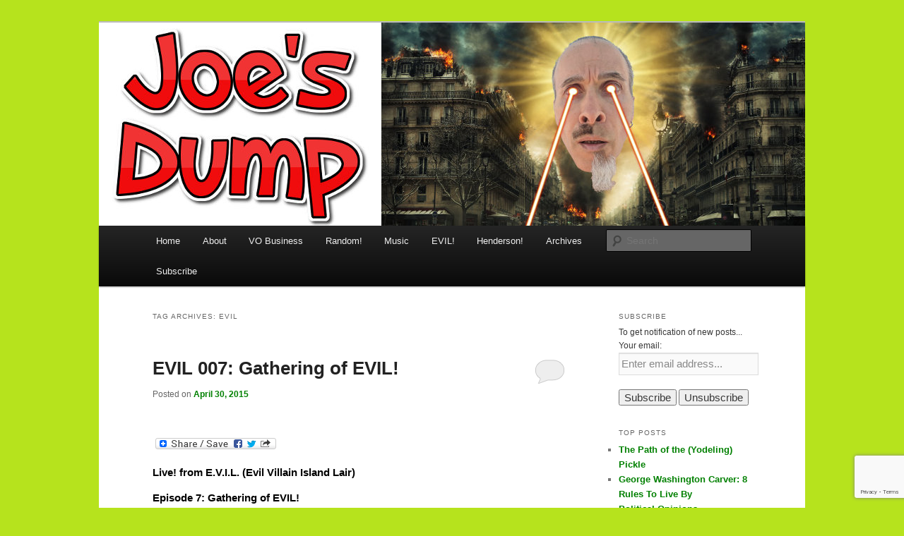

--- FILE ---
content_type: text/html; charset=UTF-8
request_url: https://www.joesdump.com/tag/evil/
body_size: 17239
content:
<!DOCTYPE html>
<html lang="en-US">
<head>
<meta charset="UTF-8" />
<meta name="viewport" content="width=device-width, initial-scale=1.0" />
<title>
EVIL Archives - Joe&#039;s DumpJoe&#039;s Dump	</title>
<link rel="profile" href="https://gmpg.org/xfn/11" />
<link rel="stylesheet" type="text/css" media="all" href="https://www.joesdump.com/wp-content/themes/twentyeleven/style.css?ver=20251202" />
<link rel="pingback" href="https://www.joesdump.com/xmlrpc.php">
<meta name='robots' content='index, follow, max-image-preview:large, max-snippet:-1, max-video-preview:-1' />

	<!-- This site is optimized with the Yoast SEO plugin v26.5 - https://yoast.com/wordpress/plugins/seo/ -->
	<link rel="canonical" href="https://www.joesdump.com/tag/evil/" />
	<meta property="og:locale" content="en_US" />
	<meta property="og:type" content="article" />
	<meta property="og:title" content="EVIL Archives - Joe&#039;s Dump" />
	<meta property="og:url" content="https://www.joesdump.com/tag/evil/" />
	<meta property="og:site_name" content="Joe&#039;s Dump" />
	<script type="application/ld+json" class="yoast-schema-graph">{"@context":"https://schema.org","@graph":[{"@type":"CollectionPage","@id":"https://www.joesdump.com/tag/evil/","url":"https://www.joesdump.com/tag/evil/","name":"EVIL Archives - Joe&#039;s Dump","isPartOf":{"@id":"https://www.joesdump.com/#website"},"breadcrumb":{"@id":"https://www.joesdump.com/tag/evil/#breadcrumb"},"inLanguage":"en-US"},{"@type":"BreadcrumbList","@id":"https://www.joesdump.com/tag/evil/#breadcrumb","itemListElement":[{"@type":"ListItem","position":1,"name":"Home","item":"https://www.joesdump.com/"},{"@type":"ListItem","position":2,"name":"EVIL"}]},{"@type":"WebSite","@id":"https://www.joesdump.com/#website","url":"https://www.joesdump.com/","name":"Joe's Dump","description":"Fallout From My Nuclear Brain","potentialAction":[{"@type":"SearchAction","target":{"@type":"EntryPoint","urlTemplate":"https://www.joesdump.com/?s={search_term_string}"},"query-input":{"@type":"PropertyValueSpecification","valueRequired":true,"valueName":"search_term_string"}}],"inLanguage":"en-US"}]}</script>
	<!-- / Yoast SEO plugin. -->


<link rel='dns-prefetch' href='//static.addtoany.com' />
<link rel='dns-prefetch' href='//stats.wp.com' />
<link rel='dns-prefetch' href='//widgets.wp.com' />
<link rel='dns-prefetch' href='//s0.wp.com' />
<link rel='dns-prefetch' href='//0.gravatar.com' />
<link rel='dns-prefetch' href='//1.gravatar.com' />
<link rel='dns-prefetch' href='//2.gravatar.com' />
<link rel="alternate" type="application/rss+xml" title="Joe&#039;s Dump &raquo; Feed" href="https://www.joesdump.com/feed/" />
<link rel="alternate" type="application/rss+xml" title="Joe&#039;s Dump &raquo; Comments Feed" href="https://www.joesdump.com/comments/feed/" />

<script>
var MP3jPLAYLISTS = [];
var MP3jPLAYERS = [];
</script>
<link rel="alternate" type="application/rss+xml" title="Joe&#039;s Dump &raquo; EVIL Tag Feed" href="https://www.joesdump.com/tag/evil/feed/" />
<style id='wp-img-auto-sizes-contain-inline-css' type='text/css'>
img:is([sizes=auto i],[sizes^="auto," i]){contain-intrinsic-size:3000px 1500px}
/*# sourceURL=wp-img-auto-sizes-contain-inline-css */
</style>
<style id='wp-emoji-styles-inline-css' type='text/css'>

	img.wp-smiley, img.emoji {
		display: inline !important;
		border: none !important;
		box-shadow: none !important;
		height: 1em !important;
		width: 1em !important;
		margin: 0 0.07em !important;
		vertical-align: -0.1em !important;
		background: none !important;
		padding: 0 !important;
	}
/*# sourceURL=wp-emoji-styles-inline-css */
</style>
<style id='wp-block-library-inline-css' type='text/css'>
:root{--wp-block-synced-color:#7a00df;--wp-block-synced-color--rgb:122,0,223;--wp-bound-block-color:var(--wp-block-synced-color);--wp-editor-canvas-background:#ddd;--wp-admin-theme-color:#007cba;--wp-admin-theme-color--rgb:0,124,186;--wp-admin-theme-color-darker-10:#006ba1;--wp-admin-theme-color-darker-10--rgb:0,107,160.5;--wp-admin-theme-color-darker-20:#005a87;--wp-admin-theme-color-darker-20--rgb:0,90,135;--wp-admin-border-width-focus:2px}@media (min-resolution:192dpi){:root{--wp-admin-border-width-focus:1.5px}}.wp-element-button{cursor:pointer}:root .has-very-light-gray-background-color{background-color:#eee}:root .has-very-dark-gray-background-color{background-color:#313131}:root .has-very-light-gray-color{color:#eee}:root .has-very-dark-gray-color{color:#313131}:root .has-vivid-green-cyan-to-vivid-cyan-blue-gradient-background{background:linear-gradient(135deg,#00d084,#0693e3)}:root .has-purple-crush-gradient-background{background:linear-gradient(135deg,#34e2e4,#4721fb 50%,#ab1dfe)}:root .has-hazy-dawn-gradient-background{background:linear-gradient(135deg,#faaca8,#dad0ec)}:root .has-subdued-olive-gradient-background{background:linear-gradient(135deg,#fafae1,#67a671)}:root .has-atomic-cream-gradient-background{background:linear-gradient(135deg,#fdd79a,#004a59)}:root .has-nightshade-gradient-background{background:linear-gradient(135deg,#330968,#31cdcf)}:root .has-midnight-gradient-background{background:linear-gradient(135deg,#020381,#2874fc)}:root{--wp--preset--font-size--normal:16px;--wp--preset--font-size--huge:42px}.has-regular-font-size{font-size:1em}.has-larger-font-size{font-size:2.625em}.has-normal-font-size{font-size:var(--wp--preset--font-size--normal)}.has-huge-font-size{font-size:var(--wp--preset--font-size--huge)}.has-text-align-center{text-align:center}.has-text-align-left{text-align:left}.has-text-align-right{text-align:right}.has-fit-text{white-space:nowrap!important}#end-resizable-editor-section{display:none}.aligncenter{clear:both}.items-justified-left{justify-content:flex-start}.items-justified-center{justify-content:center}.items-justified-right{justify-content:flex-end}.items-justified-space-between{justify-content:space-between}.screen-reader-text{border:0;clip-path:inset(50%);height:1px;margin:-1px;overflow:hidden;padding:0;position:absolute;width:1px;word-wrap:normal!important}.screen-reader-text:focus{background-color:#ddd;clip-path:none;color:#444;display:block;font-size:1em;height:auto;left:5px;line-height:normal;padding:15px 23px 14px;text-decoration:none;top:5px;width:auto;z-index:100000}html :where(.has-border-color){border-style:solid}html :where([style*=border-top-color]){border-top-style:solid}html :where([style*=border-right-color]){border-right-style:solid}html :where([style*=border-bottom-color]){border-bottom-style:solid}html :where([style*=border-left-color]){border-left-style:solid}html :where([style*=border-width]){border-style:solid}html :where([style*=border-top-width]){border-top-style:solid}html :where([style*=border-right-width]){border-right-style:solid}html :where([style*=border-bottom-width]){border-bottom-style:solid}html :where([style*=border-left-width]){border-left-style:solid}html :where(img[class*=wp-image-]){height:auto;max-width:100%}:where(figure){margin:0 0 1em}html :where(.is-position-sticky){--wp-admin--admin-bar--position-offset:var(--wp-admin--admin-bar--height,0px)}@media screen and (max-width:600px){html :where(.is-position-sticky){--wp-admin--admin-bar--position-offset:0px}}

/*# sourceURL=wp-block-library-inline-css */
</style><style id='global-styles-inline-css' type='text/css'>
:root{--wp--preset--aspect-ratio--square: 1;--wp--preset--aspect-ratio--4-3: 4/3;--wp--preset--aspect-ratio--3-4: 3/4;--wp--preset--aspect-ratio--3-2: 3/2;--wp--preset--aspect-ratio--2-3: 2/3;--wp--preset--aspect-ratio--16-9: 16/9;--wp--preset--aspect-ratio--9-16: 9/16;--wp--preset--color--black: #000;--wp--preset--color--cyan-bluish-gray: #abb8c3;--wp--preset--color--white: #fff;--wp--preset--color--pale-pink: #f78da7;--wp--preset--color--vivid-red: #cf2e2e;--wp--preset--color--luminous-vivid-orange: #ff6900;--wp--preset--color--luminous-vivid-amber: #fcb900;--wp--preset--color--light-green-cyan: #7bdcb5;--wp--preset--color--vivid-green-cyan: #00d084;--wp--preset--color--pale-cyan-blue: #8ed1fc;--wp--preset--color--vivid-cyan-blue: #0693e3;--wp--preset--color--vivid-purple: #9b51e0;--wp--preset--color--blue: #1982d1;--wp--preset--color--dark-gray: #373737;--wp--preset--color--medium-gray: #666;--wp--preset--color--light-gray: #e2e2e2;--wp--preset--gradient--vivid-cyan-blue-to-vivid-purple: linear-gradient(135deg,rgb(6,147,227) 0%,rgb(155,81,224) 100%);--wp--preset--gradient--light-green-cyan-to-vivid-green-cyan: linear-gradient(135deg,rgb(122,220,180) 0%,rgb(0,208,130) 100%);--wp--preset--gradient--luminous-vivid-amber-to-luminous-vivid-orange: linear-gradient(135deg,rgb(252,185,0) 0%,rgb(255,105,0) 100%);--wp--preset--gradient--luminous-vivid-orange-to-vivid-red: linear-gradient(135deg,rgb(255,105,0) 0%,rgb(207,46,46) 100%);--wp--preset--gradient--very-light-gray-to-cyan-bluish-gray: linear-gradient(135deg,rgb(238,238,238) 0%,rgb(169,184,195) 100%);--wp--preset--gradient--cool-to-warm-spectrum: linear-gradient(135deg,rgb(74,234,220) 0%,rgb(151,120,209) 20%,rgb(207,42,186) 40%,rgb(238,44,130) 60%,rgb(251,105,98) 80%,rgb(254,248,76) 100%);--wp--preset--gradient--blush-light-purple: linear-gradient(135deg,rgb(255,206,236) 0%,rgb(152,150,240) 100%);--wp--preset--gradient--blush-bordeaux: linear-gradient(135deg,rgb(254,205,165) 0%,rgb(254,45,45) 50%,rgb(107,0,62) 100%);--wp--preset--gradient--luminous-dusk: linear-gradient(135deg,rgb(255,203,112) 0%,rgb(199,81,192) 50%,rgb(65,88,208) 100%);--wp--preset--gradient--pale-ocean: linear-gradient(135deg,rgb(255,245,203) 0%,rgb(182,227,212) 50%,rgb(51,167,181) 100%);--wp--preset--gradient--electric-grass: linear-gradient(135deg,rgb(202,248,128) 0%,rgb(113,206,126) 100%);--wp--preset--gradient--midnight: linear-gradient(135deg,rgb(2,3,129) 0%,rgb(40,116,252) 100%);--wp--preset--font-size--small: 13px;--wp--preset--font-size--medium: 20px;--wp--preset--font-size--large: 36px;--wp--preset--font-size--x-large: 42px;--wp--preset--spacing--20: 0.44rem;--wp--preset--spacing--30: 0.67rem;--wp--preset--spacing--40: 1rem;--wp--preset--spacing--50: 1.5rem;--wp--preset--spacing--60: 2.25rem;--wp--preset--spacing--70: 3.38rem;--wp--preset--spacing--80: 5.06rem;--wp--preset--shadow--natural: 6px 6px 9px rgba(0, 0, 0, 0.2);--wp--preset--shadow--deep: 12px 12px 50px rgba(0, 0, 0, 0.4);--wp--preset--shadow--sharp: 6px 6px 0px rgba(0, 0, 0, 0.2);--wp--preset--shadow--outlined: 6px 6px 0px -3px rgb(255, 255, 255), 6px 6px rgb(0, 0, 0);--wp--preset--shadow--crisp: 6px 6px 0px rgb(0, 0, 0);}:where(.is-layout-flex){gap: 0.5em;}:where(.is-layout-grid){gap: 0.5em;}body .is-layout-flex{display: flex;}.is-layout-flex{flex-wrap: wrap;align-items: center;}.is-layout-flex > :is(*, div){margin: 0;}body .is-layout-grid{display: grid;}.is-layout-grid > :is(*, div){margin: 0;}:where(.wp-block-columns.is-layout-flex){gap: 2em;}:where(.wp-block-columns.is-layout-grid){gap: 2em;}:where(.wp-block-post-template.is-layout-flex){gap: 1.25em;}:where(.wp-block-post-template.is-layout-grid){gap: 1.25em;}.has-black-color{color: var(--wp--preset--color--black) !important;}.has-cyan-bluish-gray-color{color: var(--wp--preset--color--cyan-bluish-gray) !important;}.has-white-color{color: var(--wp--preset--color--white) !important;}.has-pale-pink-color{color: var(--wp--preset--color--pale-pink) !important;}.has-vivid-red-color{color: var(--wp--preset--color--vivid-red) !important;}.has-luminous-vivid-orange-color{color: var(--wp--preset--color--luminous-vivid-orange) !important;}.has-luminous-vivid-amber-color{color: var(--wp--preset--color--luminous-vivid-amber) !important;}.has-light-green-cyan-color{color: var(--wp--preset--color--light-green-cyan) !important;}.has-vivid-green-cyan-color{color: var(--wp--preset--color--vivid-green-cyan) !important;}.has-pale-cyan-blue-color{color: var(--wp--preset--color--pale-cyan-blue) !important;}.has-vivid-cyan-blue-color{color: var(--wp--preset--color--vivid-cyan-blue) !important;}.has-vivid-purple-color{color: var(--wp--preset--color--vivid-purple) !important;}.has-black-background-color{background-color: var(--wp--preset--color--black) !important;}.has-cyan-bluish-gray-background-color{background-color: var(--wp--preset--color--cyan-bluish-gray) !important;}.has-white-background-color{background-color: var(--wp--preset--color--white) !important;}.has-pale-pink-background-color{background-color: var(--wp--preset--color--pale-pink) !important;}.has-vivid-red-background-color{background-color: var(--wp--preset--color--vivid-red) !important;}.has-luminous-vivid-orange-background-color{background-color: var(--wp--preset--color--luminous-vivid-orange) !important;}.has-luminous-vivid-amber-background-color{background-color: var(--wp--preset--color--luminous-vivid-amber) !important;}.has-light-green-cyan-background-color{background-color: var(--wp--preset--color--light-green-cyan) !important;}.has-vivid-green-cyan-background-color{background-color: var(--wp--preset--color--vivid-green-cyan) !important;}.has-pale-cyan-blue-background-color{background-color: var(--wp--preset--color--pale-cyan-blue) !important;}.has-vivid-cyan-blue-background-color{background-color: var(--wp--preset--color--vivid-cyan-blue) !important;}.has-vivid-purple-background-color{background-color: var(--wp--preset--color--vivid-purple) !important;}.has-black-border-color{border-color: var(--wp--preset--color--black) !important;}.has-cyan-bluish-gray-border-color{border-color: var(--wp--preset--color--cyan-bluish-gray) !important;}.has-white-border-color{border-color: var(--wp--preset--color--white) !important;}.has-pale-pink-border-color{border-color: var(--wp--preset--color--pale-pink) !important;}.has-vivid-red-border-color{border-color: var(--wp--preset--color--vivid-red) !important;}.has-luminous-vivid-orange-border-color{border-color: var(--wp--preset--color--luminous-vivid-orange) !important;}.has-luminous-vivid-amber-border-color{border-color: var(--wp--preset--color--luminous-vivid-amber) !important;}.has-light-green-cyan-border-color{border-color: var(--wp--preset--color--light-green-cyan) !important;}.has-vivid-green-cyan-border-color{border-color: var(--wp--preset--color--vivid-green-cyan) !important;}.has-pale-cyan-blue-border-color{border-color: var(--wp--preset--color--pale-cyan-blue) !important;}.has-vivid-cyan-blue-border-color{border-color: var(--wp--preset--color--vivid-cyan-blue) !important;}.has-vivid-purple-border-color{border-color: var(--wp--preset--color--vivid-purple) !important;}.has-vivid-cyan-blue-to-vivid-purple-gradient-background{background: var(--wp--preset--gradient--vivid-cyan-blue-to-vivid-purple) !important;}.has-light-green-cyan-to-vivid-green-cyan-gradient-background{background: var(--wp--preset--gradient--light-green-cyan-to-vivid-green-cyan) !important;}.has-luminous-vivid-amber-to-luminous-vivid-orange-gradient-background{background: var(--wp--preset--gradient--luminous-vivid-amber-to-luminous-vivid-orange) !important;}.has-luminous-vivid-orange-to-vivid-red-gradient-background{background: var(--wp--preset--gradient--luminous-vivid-orange-to-vivid-red) !important;}.has-very-light-gray-to-cyan-bluish-gray-gradient-background{background: var(--wp--preset--gradient--very-light-gray-to-cyan-bluish-gray) !important;}.has-cool-to-warm-spectrum-gradient-background{background: var(--wp--preset--gradient--cool-to-warm-spectrum) !important;}.has-blush-light-purple-gradient-background{background: var(--wp--preset--gradient--blush-light-purple) !important;}.has-blush-bordeaux-gradient-background{background: var(--wp--preset--gradient--blush-bordeaux) !important;}.has-luminous-dusk-gradient-background{background: var(--wp--preset--gradient--luminous-dusk) !important;}.has-pale-ocean-gradient-background{background: var(--wp--preset--gradient--pale-ocean) !important;}.has-electric-grass-gradient-background{background: var(--wp--preset--gradient--electric-grass) !important;}.has-midnight-gradient-background{background: var(--wp--preset--gradient--midnight) !important;}.has-small-font-size{font-size: var(--wp--preset--font-size--small) !important;}.has-medium-font-size{font-size: var(--wp--preset--font-size--medium) !important;}.has-large-font-size{font-size: var(--wp--preset--font-size--large) !important;}.has-x-large-font-size{font-size: var(--wp--preset--font-size--x-large) !important;}
/*# sourceURL=global-styles-inline-css */
</style>

<style id='classic-theme-styles-inline-css' type='text/css'>
/*! This file is auto-generated */
.wp-block-button__link{color:#fff;background-color:#32373c;border-radius:9999px;box-shadow:none;text-decoration:none;padding:calc(.667em + 2px) calc(1.333em + 2px);font-size:1.125em}.wp-block-file__button{background:#32373c;color:#fff;text-decoration:none}
/*# sourceURL=/wp-includes/css/classic-themes.min.css */
</style>
<link rel='stylesheet' id='contact-form-7-css' href='https://www.joesdump.com/wp-content/plugins/contact-form-7/includes/css/styles.css?ver=6.1.4' type='text/css' media='all' />
<link rel='stylesheet' id='oppso-converter-style-css' href='https://www.joesdump.com/wp-content/plugins/oppso-unit-converter/css/oppso-converter.css?ver=6.9' type='text/css' media='all' />
<link rel='stylesheet' id='twentyeleven-block-style-css' href='https://www.joesdump.com/wp-content/themes/twentyeleven/blocks.css?ver=20240703' type='text/css' media='all' />
<link rel='stylesheet' id='jetpack_likes-css' href='https://www.joesdump.com/wp-content/plugins/jetpack/modules/likes/style.css?ver=15.2' type='text/css' media='all' />
<link rel='stylesheet' id='addtoany-css' href='https://www.joesdump.com/wp-content/plugins/add-to-any/addtoany.min.css?ver=1.16' type='text/css' media='all' />
<link rel='stylesheet' id='mp3-jplayer-css' href='https://www.joesdump.com/wp-content/plugins/mp3-jplayer/css/dark.css?ver=2.7.3' type='text/css' media='all' />
<link rel='stylesheet' id='mediaelementjs-styles-css' href='https://www.joesdump.com/wp-content/plugins/media-element-html5-video-and-audio-player/mediaelement/v4/mediaelementplayer.min.css?ver=6.9' type='text/css' media='all' />
<link rel='stylesheet' id='mediaelementjs-styles-legacy-css' href='https://www.joesdump.com/wp-content/plugins/media-element-html5-video-and-audio-player/mediaelement/v4/mediaelementplayer-legacy.min.css?ver=6.9' type='text/css' media='all' />
<script type="text/javascript" id="addtoany-core-js-before">
/* <![CDATA[ */
window.a2a_config=window.a2a_config||{};a2a_config.callbacks=[];a2a_config.overlays=[];a2a_config.templates={};

//# sourceURL=addtoany-core-js-before
/* ]]> */
</script>
<script type="text/javascript" defer src="https://static.addtoany.com/menu/page.js" id="addtoany-core-js"></script>
<script type="text/javascript" src="https://www.joesdump.com/wp-includes/js/jquery/jquery.min.js?ver=3.7.1" id="jquery-core-js"></script>
<script type="text/javascript" src="https://www.joesdump.com/wp-includes/js/jquery/jquery-migrate.min.js?ver=3.4.1" id="jquery-migrate-js"></script>
<script type="text/javascript" defer src="https://www.joesdump.com/wp-content/plugins/add-to-any/addtoany.min.js?ver=1.1" id="addtoany-jquery-js"></script>
<script type="text/javascript" src="https://www.joesdump.com/wp-content/plugins/oppso-unit-converter/js/oppso-converter.js?ver=6.9" id="oppso-converter-js"></script>
<script type="text/javascript" src="https://www.joesdump.com/wp-content/plugins/media-element-html5-video-and-audio-player/mediaelement/v4/mediaelement-and-player.min.js?ver=4.2.8" id="mediaelementjs-scripts-js"></script>
<link rel="https://api.w.org/" href="https://www.joesdump.com/wp-json/" /><link rel="alternate" title="JSON" type="application/json" href="https://www.joesdump.com/wp-json/wp/v2/tags/123" /><link rel="EditURI" type="application/rsd+xml" title="RSD" href="https://www.joesdump.com/xmlrpc.php?rsd" />
<meta name="generator" content="WordPress 6.9" />

	<script type="text/javascript">
	var ajaxurl = 'https://www.joesdump.com/wp-admin/admin-ajax.php';
	</script>
		<style>img#wpstats{display:none}</style>
			<style>
		/* Link color */
		a,
		#site-title a:focus,
		#site-title a:hover,
		#site-title a:active,
		.entry-title a:hover,
		.entry-title a:focus,
		.entry-title a:active,
		.widget_twentyeleven_ephemera .comments-link a:hover,
		section.recent-posts .other-recent-posts a[rel="bookmark"]:hover,
		section.recent-posts .other-recent-posts .comments-link a:hover,
		.format-image footer.entry-meta a:hover,
		#site-generator a:hover {
			color: #008000;
		}
		section.recent-posts .other-recent-posts .comments-link a:hover {
			border-color: #008000;
		}
		article.feature-image.small .entry-summary p a:hover,
		.entry-header .comments-link a:hover,
		.entry-header .comments-link a:focus,
		.entry-header .comments-link a:active,
		.feature-slider a.active {
			background-color: #008000;
		}
	</style>
			<style type="text/css" id="twentyeleven-header-css">
				#site-title,
		#site-description {
			position: absolute;
			clip-path: inset(50%);
		}
				</style>
		<style type="text/css" id="custom-background-css">
body.custom-background { background-color: #b6e31d; }
</style>
	<link rel="icon" href="https://www.joesdump.com/wp-content/uploads/2014/06/cropped-JoeActor_PhrenologyHead-32x32.jpg" sizes="32x32" />
<link rel="icon" href="https://www.joesdump.com/wp-content/uploads/2014/06/cropped-JoeActor_PhrenologyHead-192x192.jpg" sizes="192x192" />
<link rel="apple-touch-icon" href="https://www.joesdump.com/wp-content/uploads/2014/06/cropped-JoeActor_PhrenologyHead-180x180.jpg" />
<meta name="msapplication-TileImage" content="https://www.joesdump.com/wp-content/uploads/2014/06/cropped-JoeActor_PhrenologyHead-270x270.jpg" />
<link rel='stylesheet' id='jetpack-top-posts-widget-css' href='https://www.joesdump.com/wp-content/plugins/jetpack/modules/widgets/top-posts/style.css?ver=20141013' type='text/css' media='all' />
</head>

<body class="archive tag tag-evil tag-123 custom-background wp-embed-responsive wp-theme-twentyeleven single-author two-column right-sidebar">
<div class="skip-link"><a class="assistive-text" href="#content">Skip to primary content</a></div><div class="skip-link"><a class="assistive-text" href="#secondary">Skip to secondary content</a></div><div id="page" class="hfeed">
	<header id="branding">
			<hgroup>
									<h1 id="site-title"><span><a href="https://www.joesdump.com/" rel="home" >Joe&#039;s Dump</a></span></h1>
										<h2 id="site-description">Fallout From My Nuclear Brain</h2>
							</hgroup>

						<a href="https://www.joesdump.com/" rel="home" >
				<img src="https://www.joesdump.com/wp-content/uploads/2018/02/JoesDump_BeardBanner-lasers.jpg" width="1000" height="288" alt="Joe&#039;s Dump" srcset="https://www.joesdump.com/wp-content/uploads/2018/02/JoesDump_BeardBanner-lasers.jpg 1000w, https://www.joesdump.com/wp-content/uploads/2018/02/JoesDump_BeardBanner-lasers-300x86.jpg 300w, https://www.joesdump.com/wp-content/uploads/2018/02/JoesDump_BeardBanner-lasers-768x221.jpg 768w, https://www.joesdump.com/wp-content/uploads/2018/02/JoesDump_BeardBanner-lasers-500x144.jpg 500w" sizes="(max-width: 1000px) 100vw, 1000px" decoding="async" fetchpriority="high" />			</a>
			
						<div class="only-search with-image">
					<form method="get" id="searchform" action="https://www.joesdump.com/">
		<label for="s" class="assistive-text">Search</label>
		<input type="text" class="field" name="s" id="s" placeholder="Search" />
		<input type="submit" class="submit" name="submit" id="searchsubmit" value="Search" />
	</form>
			</div>
				
			<nav id="access">
				<h3 class="assistive-text">Main menu</h3>
				<div class="menu-menu-1-container"><ul id="menu-menu-1" class="menu"><li id="menu-item-3963" class="menu-item menu-item-type-custom menu-item-object-custom menu-item-home menu-item-3963"><a href="https://www.joesdump.com/">Home</a></li>
<li id="menu-item-3965" class="menu-item menu-item-type-post_type menu-item-object-page menu-item-has-children menu-item-3965"><a href="https://www.joesdump.com/about/">About</a>
<ul class="sub-menu">
	<li id="menu-item-3974" class="menu-item menu-item-type-post_type menu-item-object-page menu-item-3974"><a href="https://www.joesdump.com/about/">About Joe&#8217;s Dump</a></li>
	<li id="menu-item-3973" class="menu-item menu-item-type-custom menu-item-object-custom menu-item-3973"><a href="http://www.JoeActor.com">Joe J Thomas (Voice Actor)</a></li>
	<li id="menu-item-3971" class="menu-item menu-item-type-post_type menu-item-object-page menu-item-3971"><a href="https://www.joesdump.com/contact/">Contact</a></li>
	<li id="menu-item-3964" class="menu-item menu-item-type-post_type menu-item-object-page menu-item-privacy-policy menu-item-3964"><a rel="privacy-policy" href="https://www.joesdump.com/privacy-policy/">Privacy Policy</a></li>
</ul>
</li>
<li id="menu-item-3966" class="menu-item menu-item-type-post_type menu-item-object-page menu-item-3966"><a href="https://www.joesdump.com/vo-business/">VO Business</a></li>
<li id="menu-item-3967" class="menu-item menu-item-type-post_type menu-item-object-page menu-item-3967"><a href="https://joesdump.com/random/">Random!</a></li>
<li id="menu-item-3968" class="menu-item menu-item-type-post_type menu-item-object-page menu-item-3968"><a href="https://www.joesdump.com/music/">Music</a></li>
<li id="menu-item-3969" class="menu-item menu-item-type-post_type menu-item-object-page menu-item-3969"><a href="https://www.joesdump.com/evil/">EVIL!</a></li>
<li id="menu-item-3970" class="menu-item menu-item-type-post_type menu-item-object-page menu-item-3970"><a href="https://www.joesdump.com/henderson/">Henderson!</a></li>
<li id="menu-item-4104" class="menu-item menu-item-type-post_type menu-item-object-page menu-item-4104"><a href="https://www.joesdump.com/archives/">Archives</a></li>
<li id="menu-item-3972" class="menu-item menu-item-type-post_type menu-item-object-page menu-item-3972"><a href="https://www.joesdump.com/subscribe/">Subscribe</a></li>
</ul></div>			</nav><!-- #access -->
	</header><!-- #branding -->


	<div id="main">

		<section id="primary">
			<div id="content" role="main">

			
				<header class="page-header">
					<h1 class="page-title">
					Tag Archives: <span>EVIL</span>					</h1>

									</header>

				
				
					
	<article id="post-1904" class="post-1904 post type-post status-publish format-standard hentry category-animation category-video tag-animation tag-cartoon tag-evil tag-joe-j-thomas tag-joeactor-com tag-live-from-evil">
		<header class="entry-header">
						<h1 class="entry-title"><a href="https://www.joesdump.com/2015/04/30/live_evil_007/" rel="bookmark">EVIL 007: Gathering of EVIL!</a></h1>
			
						<div class="entry-meta">
				<span class="sep">Posted on </span><a href="https://www.joesdump.com/2015/04/30/live_evil_007/" title="3:26 am" rel="bookmark"><time class="entry-date" datetime="2015-04-30T03:26:24-07:00">April 30, 2015</time></a><span class="by-author"> <span class="sep"> by </span> <span class="author vcard"><a class="url fn n" href="https://www.joesdump.com/author/jdadmin/" title="View all posts by Joe&#039;s Dump" rel="author">Joe's Dump</a></span></span>			</div><!-- .entry-meta -->
			
						<div class="comments-link">
				<a href="https://www.joesdump.com/2015/04/30/live_evil_007/#respond"><span class="leave-reply">Reply</span></a>			</div>
					</header><!-- .entry-header -->

				<div class="entry-content">
			<div class="addtoany_share_save_container addtoany_content addtoany_content_top"><div class="a2a_kit a2a_kit_size_32 addtoany_list" data-a2a-url="https://www.joesdump.com/2015/04/30/live_evil_007/" data-a2a-title="EVIL 007: Gathering of EVIL!"><a class="a2a_dd addtoany_share_save addtoany_share" href="https://www.addtoany.com/share"><img src="https://static.addtoany.com/buttons/share_save_171_16.png" alt="Share"></a></div></div><h1>Live! from E.V.I.L. (Evil Villain Island Lair)</h1>
<h2>Episode 7: Gathering of EVIL!</h2>
<p>Virgil Villain and his henchman Weevil are hosting a &#8220;Lair Warming Party&#8221; on Evil Island&#8230; But with so many villains attending, who will be in control at the end?</p>
<p><iframe title="Live! from E.V.I.L. - Episode 7: Gathering of EVIL!" width="584" height="329" src="https://www.youtube.com/embed/oYYY_pngF60?feature=oembed" frameborder="0" allow="accelerometer; autoplay; clipboard-write; encrypted-media; gyroscope; picture-in-picture; web-share" referrerpolicy="strict-origin-when-cross-origin" allowfullscreen></iframe></p>
<p>Starring: (in order of appearance)<br />
Joe J Thomas as Virgil Villain/Weevil<br />
Herb Merriweather as Herb<br />
James O. Johnson Jr. as JJ<br />
Daniel Pierce as Mag Na Tude<br />
Will Roberts as Atticus Merle<br />
Marc Cashman as Johnny Wa<br />
K. Woo as Sammy Smallfries<br />
Nancy McLemore as Fatty Liver<br />
Rebecca Michaels Haugh as Ida Herdja<br />
Laila Berzins as Nicolette Clapper<br />
(other voices by Joe J Thomas)</p>
<div id="attachment_108" style="width: 310px" class="wp-caption alignnone"><a href="http://www.livefromevil.com/wp-content/uploads/2015/04/EVIL_Gathering_CharacterTest-Labeled.jpg" target="_blank"><img decoding="async" aria-describedby="caption-attachment-108" src="http://www.livefromevil.com/wp-content/uploads/2015/04/EVIL_Gathering_CharacterTest-Labeled-300x211.jpg" alt="Gathering of EVIL! Cast" width="300" height="211" class="size-medium wp-image-108" /></a><p id="caption-attachment-108" class="wp-caption-text">Gathering of EVIL! Cast</p></div>
<p>Live! from EVIL is a short-format 3d animated comedy series. See what happens with heroes and villains between all that action stuff 😉</p>
<p><a href="http://www.LiveFromEvil.com" target="_blank">Official Site: www.LiveFromEvil.com</a></p>
<p>Copyright Joe J Thomas, 2015. All rights reserved.<br />
Not a Quinn-Martin Production.</p>
<p>External Links:<br />
<a href="http://www.imdb.com/title/tt4614192/" target="_blank">IMDB Listing for Ep. 007: Gathering of EVIL!</a><br />
<a href="https://www.youtube.com/playlist?list=PLNLkJiD-KC_xhxmm5HO18lAKn0hon6CAo" target="_blank">Live! from E.V.I.L. episodes on YouTube</a></p>
<div class='sharedaddy sd-block sd-like jetpack-likes-widget-wrapper jetpack-likes-widget-unloaded' id='like-post-wrapper-56608394-1904-696b94c223512' data-src='https://widgets.wp.com/likes/?ver=15.2#blog_id=56608394&amp;post_id=1904&amp;origin=www.joesdump.com&amp;obj_id=56608394-1904-696b94c223512' data-name='like-post-frame-56608394-1904-696b94c223512' data-title='Like or Reblog'><h3 class="sd-title">Like this:</h3><div class='likes-widget-placeholder post-likes-widget-placeholder' style='height: 55px;'><span class='button'><span>Like</span></span> <span class="loading">Loading...</span></div><span class='sd-text-color'></span><a class='sd-link-color'></a></div><div class="addtoany_share_save_container addtoany_content addtoany_content_bottom"><div class="a2a_kit a2a_kit_size_32 addtoany_list" data-a2a-url="https://www.joesdump.com/2015/04/30/live_evil_007/" data-a2a-title="EVIL 007: Gathering of EVIL!"><a class="a2a_dd addtoany_share_save addtoany_share" href="https://www.addtoany.com/share"><img src="https://static.addtoany.com/buttons/share_save_171_16.png" alt="Share"></a></div></div>					</div><!-- .entry-content -->
		
		<footer class="entry-meta">
			
										<span class="cat-links">
					<span class="entry-utility-prep entry-utility-prep-cat-links">Posted in</span> <a href="https://www.joesdump.com/category/animation/" rel="category tag">Animation</a>, <a href="https://www.joesdump.com/category/video/" rel="category tag">Video</a>			</span>
							
										<span class="sep"> | </span>
								<span class="tag-links">
					<span class="entry-utility-prep entry-utility-prep-tag-links">Tagged</span> <a href="https://www.joesdump.com/tag/animation/" rel="tag">Animation</a>, <a href="https://www.joesdump.com/tag/cartoon/" rel="tag">Cartoon</a>, <a href="https://www.joesdump.com/tag/evil/" rel="tag">EVIL</a>, <a href="https://www.joesdump.com/tag/joe-j-thomas/" rel="tag">Joe J Thomas</a>, <a href="https://www.joesdump.com/tag/joeactor-com/" rel="tag">JoeActor.com</a>, <a href="https://www.joesdump.com/tag/live-from-evil/" rel="tag">Live From Evil</a>			</span>
							
										<span class="sep"> | </span>
						<span class="comments-link"><a href="https://www.joesdump.com/2015/04/30/live_evil_007/#respond"><span class="leave-reply">Leave a reply</span></a></span>
			
					</footer><!-- .entry-meta -->
	</article><!-- #post-1904 -->

				
					
	<article id="post-1754" class="post-1754 post type-post status-publish format-standard hentry category-animation category-business tag-animation tag-business tag-casting tag-evil tag-joe-j-thomas tag-joeactor tag-joeactor-com">
		<header class="entry-header">
						<h1 class="entry-title"><a href="https://www.joesdump.com/2015/01/26/first-casting/" rel="bookmark">First Casting</a></h1>
			
						<div class="entry-meta">
				<span class="sep">Posted on </span><a href="https://www.joesdump.com/2015/01/26/first-casting/" title="1:21 am" rel="bookmark"><time class="entry-date" datetime="2015-01-26T01:21:55-08:00">January 26, 2015</time></a><span class="by-author"> <span class="sep"> by </span> <span class="author vcard"><a class="url fn n" href="https://www.joesdump.com/author/jdadmin/" title="View all posts by Joe&#039;s Dump" rel="author">Joe's Dump</a></span></span>			</div><!-- .entry-meta -->
			
						<div class="comments-link">
				<a href="https://www.joesdump.com/2015/01/26/first-casting/#respond"><span class="leave-reply">Reply</span></a>			</div>
					</header><!-- .entry-header -->

				<div class="entry-content">
			<div class="addtoany_share_save_container addtoany_content addtoany_content_top"><div class="a2a_kit a2a_kit_size_32 addtoany_list" data-a2a-url="https://www.joesdump.com/2015/01/26/first-casting/" data-a2a-title="First Casting"><a class="a2a_dd addtoany_share_save addtoany_share" href="https://www.addtoany.com/share"><img src="https://static.addtoany.com/buttons/share_save_171_16.png" alt="Share"></a></div></div><h1>First Casting</h1>
<p>There&#8217;s a first time for everything.</p>
<p>Casting for <a href="http://www.LiveFromEvil.com" target="_blank">Live From E.V.I.L.</a> was a first for me.</p>
<p><em>&#8220;So, Joe&#8230; How did it go?&#8221;</em></p>
<p>Wow! It was tough for a variety of reasons.</p>
<p>There were a lot of really good auditions. I&#8217;d asked for folks to come up with their own original character that would fit in at a party on EVIL Island, then voice a few lines. It was an opportunity to be really creative, and believe me, creativity is alive and rampant in Voice Acting!<br />
 <a href="https://www.joesdump.com/2015/01/26/first-casting/#more-1754" class="more-link">Continue reading <span class="meta-nav">&rarr;</span></a></p>
<div class='sharedaddy sd-block sd-like jetpack-likes-widget-wrapper jetpack-likes-widget-unloaded' id='like-post-wrapper-56608394-1754-696b94c223fad' data-src='https://widgets.wp.com/likes/?ver=15.2#blog_id=56608394&amp;post_id=1754&amp;origin=www.joesdump.com&amp;obj_id=56608394-1754-696b94c223fad' data-name='like-post-frame-56608394-1754-696b94c223fad' data-title='Like or Reblog'><h3 class="sd-title">Like this:</h3><div class='likes-widget-placeholder post-likes-widget-placeholder' style='height: 55px;'><span class='button'><span>Like</span></span> <span class="loading">Loading...</span></div><span class='sd-text-color'></span><a class='sd-link-color'></a></div><div class="addtoany_share_save_container addtoany_content addtoany_content_bottom"><div class="a2a_kit a2a_kit_size_32 addtoany_list" data-a2a-url="https://www.joesdump.com/2015/01/26/first-casting/" data-a2a-title="First Casting"><a class="a2a_dd addtoany_share_save addtoany_share" href="https://www.addtoany.com/share"><img src="https://static.addtoany.com/buttons/share_save_171_16.png" alt="Share"></a></div></div>					</div><!-- .entry-content -->
		
		<footer class="entry-meta">
			
										<span class="cat-links">
					<span class="entry-utility-prep entry-utility-prep-cat-links">Posted in</span> <a href="https://www.joesdump.com/category/animation/" rel="category tag">Animation</a>, <a href="https://www.joesdump.com/category/business/" rel="category tag">Business</a>			</span>
							
										<span class="sep"> | </span>
								<span class="tag-links">
					<span class="entry-utility-prep entry-utility-prep-tag-links">Tagged</span> <a href="https://www.joesdump.com/tag/animation/" rel="tag">Animation</a>, <a href="https://www.joesdump.com/tag/business/" rel="tag">Business</a>, <a href="https://www.joesdump.com/tag/casting/" rel="tag">Casting</a>, <a href="https://www.joesdump.com/tag/evil/" rel="tag">EVIL</a>, <a href="https://www.joesdump.com/tag/joe-j-thomas/" rel="tag">Joe J Thomas</a>, <a href="https://www.joesdump.com/tag/joeactor/" rel="tag">joeactor</a>, <a href="https://www.joesdump.com/tag/joeactor-com/" rel="tag">JoeActor.com</a>			</span>
							
										<span class="sep"> | </span>
						<span class="comments-link"><a href="https://www.joesdump.com/2015/01/26/first-casting/#respond"><span class="leave-reply">Leave a reply</span></a></span>
			
					</footer><!-- .entry-meta -->
	</article><!-- #post-1754 -->

				
					
	<article id="post-1689" class="post-1689 post type-post status-publish format-standard has-post-thumbnail hentry category-animation category-do-it-yourself category-video tag-animation tag-audition tag-cartoon tag-evil tag-joe-j-thomas tag-joeactor-com">
		<header class="entry-header">
						<h1 class="entry-title"><a href="https://www.joesdump.com/2014/12/01/audition-evil/" rel="bookmark">Audition for EVIL!</a></h1>
			
						<div class="entry-meta">
				<span class="sep">Posted on </span><a href="https://www.joesdump.com/2014/12/01/audition-evil/" title="1:59 am" rel="bookmark"><time class="entry-date" datetime="2014-12-01T01:59:29-08:00">December 1, 2014</time></a><span class="by-author"> <span class="sep"> by </span> <span class="author vcard"><a class="url fn n" href="https://www.joesdump.com/author/jdadmin/" title="View all posts by Joe&#039;s Dump" rel="author">Joe's Dump</a></span></span>			</div><!-- .entry-meta -->
			
						<div class="comments-link">
				<a href="https://www.joesdump.com/2014/12/01/audition-evil/#comments">1</a>			</div>
					</header><!-- .entry-header -->

				<div class="entry-content">
			<div class="addtoany_share_save_container addtoany_content addtoany_content_top"><div class="a2a_kit a2a_kit_size_32 addtoany_list" data-a2a-url="https://www.joesdump.com/2014/12/01/audition-evil/" data-a2a-title="Audition for EVIL!"><a class="a2a_dd addtoany_share_save addtoany_share" href="https://www.addtoany.com/share"><img src="https://static.addtoany.com/buttons/share_save_171_16.png" alt="Share"></a></div></div><p>Live! from E.V.I.L. is holding open auditions for the upcoming episode titled &#8220;Gathering On EVIL&#8221;, slated for release in early 2015, and possibly used to pitch the series to major cartoon studios.</p>
<p><iframe loading="lazy" title="Live! from E.V.I.L. - Episode 6: Invitation to EVIL!" width="584" height="329" src="https://www.youtube.com/embed/eMfoKgW6_Z0?feature=oembed" frameborder="0" allow="accelerometer; autoplay; clipboard-write; encrypted-media; gyroscope; picture-in-picture; web-share" referrerpolicy="strict-origin-when-cross-origin" allowfullscreen></iframe></p>
<p>Virgil Villain and his henchman Weevil are throwing a Lair Warming Party in order to meet the other inhabitants on Evil Island. This is where you come in!</p>
<p>Now&#8217;s your chance&#8230;</p>
<p><a href="http://www.livefromevil.com/audition/" TARGET="_BLANK">Click HERE for full Audition Instructions and Rules!!!</a></p>
<div class='sharedaddy sd-block sd-like jetpack-likes-widget-wrapper jetpack-likes-widget-unloaded' id='like-post-wrapper-56608394-1689-696b94c224a76' data-src='https://widgets.wp.com/likes/?ver=15.2#blog_id=56608394&amp;post_id=1689&amp;origin=www.joesdump.com&amp;obj_id=56608394-1689-696b94c224a76' data-name='like-post-frame-56608394-1689-696b94c224a76' data-title='Like or Reblog'><h3 class="sd-title">Like this:</h3><div class='likes-widget-placeholder post-likes-widget-placeholder' style='height: 55px;'><span class='button'><span>Like</span></span> <span class="loading">Loading...</span></div><span class='sd-text-color'></span><a class='sd-link-color'></a></div><div class="addtoany_share_save_container addtoany_content addtoany_content_bottom"><div class="a2a_kit a2a_kit_size_32 addtoany_list" data-a2a-url="https://www.joesdump.com/2014/12/01/audition-evil/" data-a2a-title="Audition for EVIL!"><a class="a2a_dd addtoany_share_save addtoany_share" href="https://www.addtoany.com/share"><img src="https://static.addtoany.com/buttons/share_save_171_16.png" alt="Share"></a></div></div>					</div><!-- .entry-content -->
		
		<footer class="entry-meta">
			
										<span class="cat-links">
					<span class="entry-utility-prep entry-utility-prep-cat-links">Posted in</span> <a href="https://www.joesdump.com/category/animation/" rel="category tag">Animation</a>, <a href="https://www.joesdump.com/category/do-it-yourself/" rel="category tag">Do-It-Yourself</a>, <a href="https://www.joesdump.com/category/video/" rel="category tag">Video</a>			</span>
							
										<span class="sep"> | </span>
								<span class="tag-links">
					<span class="entry-utility-prep entry-utility-prep-tag-links">Tagged</span> <a href="https://www.joesdump.com/tag/animation/" rel="tag">Animation</a>, <a href="https://www.joesdump.com/tag/audition/" rel="tag">Audition</a>, <a href="https://www.joesdump.com/tag/cartoon/" rel="tag">Cartoon</a>, <a href="https://www.joesdump.com/tag/evil/" rel="tag">EVIL</a>, <a href="https://www.joesdump.com/tag/joe-j-thomas/" rel="tag">Joe J Thomas</a>, <a href="https://www.joesdump.com/tag/joeactor-com/" rel="tag">JoeActor.com</a>			</span>
							
										<span class="sep"> | </span>
						<span class="comments-link"><a href="https://www.joesdump.com/2014/12/01/audition-evil/#comments"><b>1</b> Reply</a></span>
			
					</footer><!-- .entry-meta -->
	</article><!-- #post-1689 -->

				
					
	<article id="post-1462" class="post-1462 post type-post status-publish format-standard has-post-thumbnail hentry category-animation category-comedy category-series tag-animation tag-cartoon tag-comedy tag-evil tag-film-noir tag-joe-j-thomas tag-joeactor-com tag-movies tag-noir tag-series-2 tag-sewer">
		<header class="entry-header">
						<h1 class="entry-title"><a href="https://www.joesdump.com/2014/08/18/live_evil_005/" rel="bookmark">Live! from E.V.I.L. &#8211; Noir!</a></h1>
			
						<div class="entry-meta">
				<span class="sep">Posted on </span><a href="https://www.joesdump.com/2014/08/18/live_evil_005/" title="1:27 am" rel="bookmark"><time class="entry-date" datetime="2014-08-18T01:27:13-07:00">August 18, 2014</time></a><span class="by-author"> <span class="sep"> by </span> <span class="author vcard"><a class="url fn n" href="https://www.joesdump.com/author/jdadmin/" title="View all posts by Joe&#039;s Dump" rel="author">Joe's Dump</a></span></span>			</div><!-- .entry-meta -->
			
						<div class="comments-link">
				<a href="https://www.joesdump.com/2014/08/18/live_evil_005/#respond"><span class="leave-reply">Reply</span></a>			</div>
					</header><!-- .entry-header -->

				<div class="entry-content">
			<div class="addtoany_share_save_container addtoany_content addtoany_content_top"><div class="a2a_kit a2a_kit_size_32 addtoany_list" data-a2a-url="https://www.joesdump.com/2014/08/18/live_evil_005/" data-a2a-title="Live! from E.V.I.L. – Noir!"><a class="a2a_dd addtoany_share_save addtoany_share" href="https://www.addtoany.com/share"><img src="https://static.addtoany.com/buttons/share_save_171_16.png" alt="Share"></a></div></div><h1>Live! from E.V.I.L.</h1>
<h2>(Evil Villain Island Lair)</h2>
<p><strong>Episode 5: &#8220;EVIL Noir!&#8221;</strong><br />
(The Maltese Cheese)</p>
<p><em>EVIL goes back in time to do an entire Noir episode!</em></p>
<p><em> Watch for dozens of famous quotes from the Film Noir genre.</em></p>
<p style="text-align: center;">Filmed in:<br />
<a href="https://joesdump.com/wp-content/uploads/2014/08/Noir-View_Logo.jpg"><img loading="lazy" decoding="async" class="alignnone  wp-image-1474" src="https://joesdump.com/wp-content/uploads/2014/08/Noir-View_Logo-150x150.jpg" alt="Noir View logo" width="108" height="108" srcset="https://www.joesdump.com/wp-content/uploads/2014/08/Noir-View_Logo-150x150.jpg 150w, https://www.joesdump.com/wp-content/uploads/2014/08/Noir-View_Logo-768x768.jpg 768w, https://www.joesdump.com/wp-content/uploads/2014/08/Noir-View_Logo-300x300.jpg 300w, https://www.joesdump.com/wp-content/uploads/2014/08/Noir-View_Logo.jpg 840w" sizes="auto, (max-width: 108px) 100vw, 108px" /></a><br />
<em>(showing you the movie sources during playback!)</em></p>
<p><iframe loading="lazy" title="Live! from E.V.I.L. - Episode 5: EVIL Noir!" width="584" height="329" src="https://www.youtube.com/embed/kpcKzYszUgE?feature=oembed" frameborder="0" allow="accelerometer; autoplay; clipboard-write; encrypted-media; gyroscope; picture-in-picture; web-share" referrerpolicy="strict-origin-when-cross-origin" allowfullscreen></iframe></p>
<p><a href="https://joesdump.com/wp-content/uploads/2014/08/EvilNoir-Teaser1b.jpg"><img loading="lazy" decoding="async" class="alignnone size-medium wp-image-1470" src="https://joesdump.com/wp-content/uploads/2014/08/EvilNoir-Teaser1b-300x205.jpg" alt="EVIL Noir! (teaser)" width="300" height="205" srcset="https://www.joesdump.com/wp-content/uploads/2014/08/EvilNoir-Teaser1b-300x205.jpg 300w, https://www.joesdump.com/wp-content/uploads/2014/08/EvilNoir-Teaser1b-768x525.jpg 768w, https://www.joesdump.com/wp-content/uploads/2014/08/EvilNoir-Teaser1b-439x300.jpg 439w, https://www.joesdump.com/wp-content/uploads/2014/08/EvilNoir-Teaser1b.jpg 989w" sizes="auto, (max-width: 300px) 100vw, 300px" /></a></p>
<p>Featuring quotes from the following Film Noir movies:</p>
<p><a href="http://www.imdb.com/title/tt0046414/" target="_blank">Beat The Devil (1953)</a><br />
<a href="http://www.imdb.com/title/tt0387877/" target="_blank">The Black Dahlia (2006)</a><br />
 <a href="https://www.joesdump.com/2014/08/18/live_evil_005/#more-1462" class="more-link">Continue reading <span class="meta-nav">&rarr;</span></a></p>
<div class='sharedaddy sd-block sd-like jetpack-likes-widget-wrapper jetpack-likes-widget-unloaded' id='like-post-wrapper-56608394-1462-696b94c225c33' data-src='https://widgets.wp.com/likes/?ver=15.2#blog_id=56608394&amp;post_id=1462&amp;origin=www.joesdump.com&amp;obj_id=56608394-1462-696b94c225c33' data-name='like-post-frame-56608394-1462-696b94c225c33' data-title='Like or Reblog'><h3 class="sd-title">Like this:</h3><div class='likes-widget-placeholder post-likes-widget-placeholder' style='height: 55px;'><span class='button'><span>Like</span></span> <span class="loading">Loading...</span></div><span class='sd-text-color'></span><a class='sd-link-color'></a></div><div class="addtoany_share_save_container addtoany_content addtoany_content_bottom"><div class="a2a_kit a2a_kit_size_32 addtoany_list" data-a2a-url="https://www.joesdump.com/2014/08/18/live_evil_005/" data-a2a-title="Live! from E.V.I.L. – Noir!"><a class="a2a_dd addtoany_share_save addtoany_share" href="https://www.addtoany.com/share"><img src="https://static.addtoany.com/buttons/share_save_171_16.png" alt="Share"></a></div></div>					</div><!-- .entry-content -->
		
		<footer class="entry-meta">
			
										<span class="cat-links">
					<span class="entry-utility-prep entry-utility-prep-cat-links">Posted in</span> <a href="https://www.joesdump.com/category/animation/" rel="category tag">Animation</a>, <a href="https://www.joesdump.com/category/comedy/" rel="category tag">Comedy</a>, <a href="https://www.joesdump.com/category/series/" rel="category tag">Series</a>			</span>
							
										<span class="sep"> | </span>
								<span class="tag-links">
					<span class="entry-utility-prep entry-utility-prep-tag-links">Tagged</span> <a href="https://www.joesdump.com/tag/animation/" rel="tag">Animation</a>, <a href="https://www.joesdump.com/tag/cartoon/" rel="tag">Cartoon</a>, <a href="https://www.joesdump.com/tag/comedy/" rel="tag">Comedy</a>, <a href="https://www.joesdump.com/tag/evil/" rel="tag">EVIL</a>, <a href="https://www.joesdump.com/tag/film-noir/" rel="tag">Film Noir</a>, <a href="https://www.joesdump.com/tag/joe-j-thomas/" rel="tag">Joe J Thomas</a>, <a href="https://www.joesdump.com/tag/joeactor-com/" rel="tag">JoeActor.com</a>, <a href="https://www.joesdump.com/tag/movies/" rel="tag">Movies</a>, <a href="https://www.joesdump.com/tag/noir/" rel="tag">noir</a>, <a href="https://www.joesdump.com/tag/series-2/" rel="tag">series</a>, <a href="https://www.joesdump.com/tag/sewer/" rel="tag">Sewer</a>			</span>
							
										<span class="sep"> | </span>
						<span class="comments-link"><a href="https://www.joesdump.com/2014/08/18/live_evil_005/#respond"><span class="leave-reply">Leave a reply</span></a></span>
			
					</footer><!-- .entry-meta -->
	</article><!-- #post-1462 -->

				
					
	<article id="post-1241" class="post-1241 post type-post status-publish format-standard has-post-thumbnail hentry category-animation category-comedy category-series tag-animation tag-cartoon tag-comedy tag-evil tag-joe-j-thomas tag-joeactor-com tag-series-2 tag-sewer">
		<header class="entry-header">
						<h1 class="entry-title"><a href="https://www.joesdump.com/2014/05/12/live_evil_004/" rel="bookmark">Live! from E.V.I.L. &#8211; Escape!</a></h1>
			
						<div class="entry-meta">
				<span class="sep">Posted on </span><a href="https://www.joesdump.com/2014/05/12/live_evil_004/" title="1:23 am" rel="bookmark"><time class="entry-date" datetime="2014-05-12T01:23:32-07:00">May 12, 2014</time></a><span class="by-author"> <span class="sep"> by </span> <span class="author vcard"><a class="url fn n" href="https://www.joesdump.com/author/jdadmin/" title="View all posts by Joe&#039;s Dump" rel="author">Joe's Dump</a></span></span>			</div><!-- .entry-meta -->
			
						<div class="comments-link">
				<a href="https://www.joesdump.com/2014/05/12/live_evil_004/#comments">1</a>			</div>
					</header><!-- .entry-header -->

				<div class="entry-content">
			<div class="addtoany_share_save_container addtoany_content addtoany_content_top"><div class="a2a_kit a2a_kit_size_32 addtoany_list" data-a2a-url="https://www.joesdump.com/2014/05/12/live_evil_004/" data-a2a-title="Live! from E.V.I.L. – Escape!"><a class="a2a_dd addtoany_share_save addtoany_share" href="https://www.addtoany.com/share"><img src="https://static.addtoany.com/buttons/share_save_171_16.png" alt="Share"></a></div></div><h1>Live! from E.V.I.L.</h1>
<h2>(Evil Villain Island Lair)</h2>
<p><strong>Episode 4: &#8220;Escape from E.V.I.L.&#8221;</strong></p>
<p><em>Weevil has been kidnapped by Doc Matter! Can our heroes save him? And what exactly is Doc Matter&#8217;s horrible secret?!?!</em><br />
<iframe loading="lazy" title="Live! from E.V.I.L. - Episode 4: Escape from EVIL!" width="584" height="329" src="https://www.youtube.com/embed/2kTzpRgOsTI?feature=oembed" frameborder="0" allow="accelerometer; autoplay; clipboard-write; encrypted-media; gyroscope; picture-in-picture; web-share" referrerpolicy="strict-origin-when-cross-origin" allowfullscreen></iframe></p>
<p>Watch prior episodes, and find out more about the making of EVIL here:<br />
<a href="https://joesdump.com/evil/" title="Live! From E.V.I.L. (Evil Villain Island Lair)">The EVIL! Page</a></p>
<p> <a href="https://www.joesdump.com/2014/05/12/live_evil_004/#more-1241" class="more-link">Continue reading <span class="meta-nav">&rarr;</span></a></p>
<div class='sharedaddy sd-block sd-like jetpack-likes-widget-wrapper jetpack-likes-widget-unloaded' id='like-post-wrapper-56608394-1241-696b94c2266d1' data-src='https://widgets.wp.com/likes/?ver=15.2#blog_id=56608394&amp;post_id=1241&amp;origin=www.joesdump.com&amp;obj_id=56608394-1241-696b94c2266d1' data-name='like-post-frame-56608394-1241-696b94c2266d1' data-title='Like or Reblog'><h3 class="sd-title">Like this:</h3><div class='likes-widget-placeholder post-likes-widget-placeholder' style='height: 55px;'><span class='button'><span>Like</span></span> <span class="loading">Loading...</span></div><span class='sd-text-color'></span><a class='sd-link-color'></a></div><div class="addtoany_share_save_container addtoany_content addtoany_content_bottom"><div class="a2a_kit a2a_kit_size_32 addtoany_list" data-a2a-url="https://www.joesdump.com/2014/05/12/live_evil_004/" data-a2a-title="Live! from E.V.I.L. – Escape!"><a class="a2a_dd addtoany_share_save addtoany_share" href="https://www.addtoany.com/share"><img src="https://static.addtoany.com/buttons/share_save_171_16.png" alt="Share"></a></div></div>					</div><!-- .entry-content -->
		
		<footer class="entry-meta">
			
										<span class="cat-links">
					<span class="entry-utility-prep entry-utility-prep-cat-links">Posted in</span> <a href="https://www.joesdump.com/category/animation/" rel="category tag">Animation</a>, <a href="https://www.joesdump.com/category/comedy/" rel="category tag">Comedy</a>, <a href="https://www.joesdump.com/category/series/" rel="category tag">Series</a>			</span>
							
										<span class="sep"> | </span>
								<span class="tag-links">
					<span class="entry-utility-prep entry-utility-prep-tag-links">Tagged</span> <a href="https://www.joesdump.com/tag/animation/" rel="tag">Animation</a>, <a href="https://www.joesdump.com/tag/cartoon/" rel="tag">Cartoon</a>, <a href="https://www.joesdump.com/tag/comedy/" rel="tag">Comedy</a>, <a href="https://www.joesdump.com/tag/evil/" rel="tag">EVIL</a>, <a href="https://www.joesdump.com/tag/joe-j-thomas/" rel="tag">Joe J Thomas</a>, <a href="https://www.joesdump.com/tag/joeactor-com/" rel="tag">JoeActor.com</a>, <a href="https://www.joesdump.com/tag/series-2/" rel="tag">series</a>, <a href="https://www.joesdump.com/tag/sewer/" rel="tag">Sewer</a>			</span>
							
										<span class="sep"> | </span>
						<span class="comments-link"><a href="https://www.joesdump.com/2014/05/12/live_evil_004/#comments"><b>1</b> Reply</a></span>
			
					</footer><!-- .entry-meta -->
	</article><!-- #post-1241 -->

				
					
	<article id="post-1108" class="post-1108 post type-post status-publish format-standard has-post-thumbnail hentry category-animation category-comedy category-series tag-animation tag-cartoon tag-comedy tag-evil tag-joe-j-thomas tag-joeactor-com tag-series-2 tag-sewer">
		<header class="entry-header">
						<h1 class="entry-title"><a href="https://www.joesdump.com/2014/03/03/live_evil_003/" rel="bookmark">Live! from E.V.I.L. &#8211; Sewers</a></h1>
			
						<div class="entry-meta">
				<span class="sep">Posted on </span><a href="https://www.joesdump.com/2014/03/03/live_evil_003/" title="1:45 am" rel="bookmark"><time class="entry-date" datetime="2014-03-03T01:45:59-08:00">March 3, 2014</time></a><span class="by-author"> <span class="sep"> by </span> <span class="author vcard"><a class="url fn n" href="https://www.joesdump.com/author/jdadmin/" title="View all posts by Joe&#039;s Dump" rel="author">Joe's Dump</a></span></span>			</div><!-- .entry-meta -->
			
						<div class="comments-link">
				<a href="https://www.joesdump.com/2014/03/03/live_evil_003/#comments">3</a>			</div>
					</header><!-- .entry-header -->

				<div class="entry-content">
			<div class="addtoany_share_save_container addtoany_content addtoany_content_top"><div class="a2a_kit a2a_kit_size_32 addtoany_list" data-a2a-url="https://www.joesdump.com/2014/03/03/live_evil_003/" data-a2a-title="Live! from E.V.I.L. – Sewers"><a class="a2a_dd addtoany_share_save addtoany_share" href="https://www.addtoany.com/share"><img src="https://static.addtoany.com/buttons/share_save_171_16.png" alt="Share"></a></div></div><h1>Live! from E.V.I.L.</h1>
<h2>(Evil Villain Island Lair)</h2>
<p><strong>Episode 3: &#8220;The Sewers of E.V.I.L.&#8221;</strong><br />
<em>Something&#8217;s stirring deep in the bowels of EVIL!</em><br />
<iframe loading="lazy" title="Live! from E.V.I.L. - Episode 3: Sewers of EVIL!" width="584" height="329" src="https://www.youtube.com/embed/9OGeVctJfXA?feature=oembed" frameborder="0" allow="accelerometer; autoplay; clipboard-write; encrypted-media; gyroscope; picture-in-picture; web-share" referrerpolicy="strict-origin-when-cross-origin" allowfullscreen></iframe></p>
<p><a href="https://joesdump.com/wp-content/uploads/2014/03/LiveFromEVIL_title_card_ep003Sewer.jpg"><img loading="lazy" decoding="async" src="https://joesdump.com/wp-content/uploads/2014/03/LiveFromEVIL_title_card_ep003Sewer-300x168.jpg" alt="Live! from EVIL ep003 Title" width="300" height="168" class="alignnone size-medium wp-image-1112" /></a></p>
<p>Watch prior episodes, and find out much more about the making of EVIL here:<br />
<a href="https://joesdump.com/evil/" title="Live! From E.V.I.L. (Evil Villain Island Lair)">The EVIL! Page</a></p>
<p>Thanks!<br />
Joe</p>
<p>&nbsp;</p>
<h4>All content created by Joe J Thomas online at: <a title="JoeActor.com" href="http://www.JoeActor.com" target="_blank">JoeActor.com</a></h4>
<p>&nbsp;</p>
<div class='sharedaddy sd-block sd-like jetpack-likes-widget-wrapper jetpack-likes-widget-unloaded' id='like-post-wrapper-56608394-1108-696b94c2272a0' data-src='https://widgets.wp.com/likes/?ver=15.2#blog_id=56608394&amp;post_id=1108&amp;origin=www.joesdump.com&amp;obj_id=56608394-1108-696b94c2272a0' data-name='like-post-frame-56608394-1108-696b94c2272a0' data-title='Like or Reblog'><h3 class="sd-title">Like this:</h3><div class='likes-widget-placeholder post-likes-widget-placeholder' style='height: 55px;'><span class='button'><span>Like</span></span> <span class="loading">Loading...</span></div><span class='sd-text-color'></span><a class='sd-link-color'></a></div><div class="addtoany_share_save_container addtoany_content addtoany_content_bottom"><div class="a2a_kit a2a_kit_size_32 addtoany_list" data-a2a-url="https://www.joesdump.com/2014/03/03/live_evil_003/" data-a2a-title="Live! from E.V.I.L. – Sewers"><a class="a2a_dd addtoany_share_save addtoany_share" href="https://www.addtoany.com/share"><img src="https://static.addtoany.com/buttons/share_save_171_16.png" alt="Share"></a></div></div>					</div><!-- .entry-content -->
		
		<footer class="entry-meta">
			
										<span class="cat-links">
					<span class="entry-utility-prep entry-utility-prep-cat-links">Posted in</span> <a href="https://www.joesdump.com/category/animation/" rel="category tag">Animation</a>, <a href="https://www.joesdump.com/category/comedy/" rel="category tag">Comedy</a>, <a href="https://www.joesdump.com/category/series/" rel="category tag">Series</a>			</span>
							
										<span class="sep"> | </span>
								<span class="tag-links">
					<span class="entry-utility-prep entry-utility-prep-tag-links">Tagged</span> <a href="https://www.joesdump.com/tag/animation/" rel="tag">Animation</a>, <a href="https://www.joesdump.com/tag/cartoon/" rel="tag">Cartoon</a>, <a href="https://www.joesdump.com/tag/comedy/" rel="tag">Comedy</a>, <a href="https://www.joesdump.com/tag/evil/" rel="tag">EVIL</a>, <a href="https://www.joesdump.com/tag/joe-j-thomas/" rel="tag">Joe J Thomas</a>, <a href="https://www.joesdump.com/tag/joeactor-com/" rel="tag">JoeActor.com</a>, <a href="https://www.joesdump.com/tag/series-2/" rel="tag">series</a>, <a href="https://www.joesdump.com/tag/sewer/" rel="tag">Sewer</a>			</span>
							
										<span class="sep"> | </span>
						<span class="comments-link"><a href="https://www.joesdump.com/2014/03/03/live_evil_003/#comments"><b>3</b> Replies</a></span>
			
					</footer><!-- .entry-meta -->
	</article><!-- #post-1108 -->

				
					
	<article id="post-990" class="post-990 post type-post status-publish format-standard has-post-thumbnail hentry category-animation category-comedy category-series tag-animation tag-cartoon tag-comedy tag-evil tag-joe-j-thomas tag-joeactor-com tag-series-2 tag-therapist">
		<header class="entry-header">
						<h1 class="entry-title"><a href="https://www.joesdump.com/2014/01/06/live_evil_002/" rel="bookmark">Live! from E.V.I.L. &#8211; Therapist</a></h1>
			
						<div class="entry-meta">
				<span class="sep">Posted on </span><a href="https://www.joesdump.com/2014/01/06/live_evil_002/" title="1:22 am" rel="bookmark"><time class="entry-date" datetime="2014-01-06T01:22:23-08:00">January 6, 2014</time></a><span class="by-author"> <span class="sep"> by </span> <span class="author vcard"><a class="url fn n" href="https://www.joesdump.com/author/jdadmin/" title="View all posts by Joe&#039;s Dump" rel="author">Joe's Dump</a></span></span>			</div><!-- .entry-meta -->
			
						<div class="comments-link">
				<a href="https://www.joesdump.com/2014/01/06/live_evil_002/#comments">3</a>			</div>
					</header><!-- .entry-header -->

				<div class="entry-content">
			<div class="addtoany_share_save_container addtoany_content addtoany_content_top"><div class="a2a_kit a2a_kit_size_32 addtoany_list" data-a2a-url="https://www.joesdump.com/2014/01/06/live_evil_002/" data-a2a-title="Live! from E.V.I.L. – Therapist"><a class="a2a_dd addtoany_share_save addtoany_share" href="https://www.addtoany.com/share"><img src="https://static.addtoany.com/buttons/share_save_171_16.png" alt="Share"></a></div></div><h1>Live! from E.V.I.L.</h1>
<h2>(Evil Villain Island Lair)</h2>
<p><strong>Episode 2: &#8220;Therapist from E.V.I.L.&#8221;</strong><br />
<em>Heros. Villains. They all need mental health&#8230;</em><br />
<iframe loading="lazy" title="Live! from E.V.I.L. - ep. 2: Therapist from E.V.I.L." width="584" height="329" src="https://www.youtube.com/embed/lcT4ZJq_gdQ?feature=oembed" frameborder="0" allow="accelerometer; autoplay; clipboard-write; encrypted-media; gyroscope; picture-in-picture; web-share" referrerpolicy="strict-origin-when-cross-origin" allowfullscreen></iframe></p>
<p>&#8230; and watch the premier episode &#8220;Evil Greetings&#8221; here:<br />
<iframe loading="lazy" title="Live! from E.V.I.L. - Premier: Evil Greetings" width="584" height="329" src="https://www.youtube.com/embed/zdxJFQy24IM?feature=oembed" frameborder="0" allow="accelerometer; autoplay; clipboard-write; encrypted-media; gyroscope; picture-in-picture; web-share" referrerpolicy="strict-origin-when-cross-origin" allowfullscreen></iframe></p>
<h2><span style="text-decoration: underline;">Five Days from Voice to Cartoon: The Making of E.V.I.L. Episode 2</span></h2>
<p>The premier episode took eight (8) days part-time to complete. This second episode only took five (5) days part-time. What&#8217;s the secret? Leveraging and learning curve.<br />
 <a href="https://www.joesdump.com/2014/01/06/live_evil_002/#more-990" class="more-link">Continue reading <span class="meta-nav">&rarr;</span></a></p>
<div class='sharedaddy sd-block sd-like jetpack-likes-widget-wrapper jetpack-likes-widget-unloaded' id='like-post-wrapper-56608394-990-696b94c227f93' data-src='https://widgets.wp.com/likes/?ver=15.2#blog_id=56608394&amp;post_id=990&amp;origin=www.joesdump.com&amp;obj_id=56608394-990-696b94c227f93' data-name='like-post-frame-56608394-990-696b94c227f93' data-title='Like or Reblog'><h3 class="sd-title">Like this:</h3><div class='likes-widget-placeholder post-likes-widget-placeholder' style='height: 55px;'><span class='button'><span>Like</span></span> <span class="loading">Loading...</span></div><span class='sd-text-color'></span><a class='sd-link-color'></a></div><div class="addtoany_share_save_container addtoany_content addtoany_content_bottom"><div class="a2a_kit a2a_kit_size_32 addtoany_list" data-a2a-url="https://www.joesdump.com/2014/01/06/live_evil_002/" data-a2a-title="Live! from E.V.I.L. – Therapist"><a class="a2a_dd addtoany_share_save addtoany_share" href="https://www.addtoany.com/share"><img src="https://static.addtoany.com/buttons/share_save_171_16.png" alt="Share"></a></div></div>					</div><!-- .entry-content -->
		
		<footer class="entry-meta">
			
										<span class="cat-links">
					<span class="entry-utility-prep entry-utility-prep-cat-links">Posted in</span> <a href="https://www.joesdump.com/category/animation/" rel="category tag">Animation</a>, <a href="https://www.joesdump.com/category/comedy/" rel="category tag">Comedy</a>, <a href="https://www.joesdump.com/category/series/" rel="category tag">Series</a>			</span>
							
										<span class="sep"> | </span>
								<span class="tag-links">
					<span class="entry-utility-prep entry-utility-prep-tag-links">Tagged</span> <a href="https://www.joesdump.com/tag/animation/" rel="tag">Animation</a>, <a href="https://www.joesdump.com/tag/cartoon/" rel="tag">Cartoon</a>, <a href="https://www.joesdump.com/tag/comedy/" rel="tag">Comedy</a>, <a href="https://www.joesdump.com/tag/evil/" rel="tag">EVIL</a>, <a href="https://www.joesdump.com/tag/joe-j-thomas/" rel="tag">Joe J Thomas</a>, <a href="https://www.joesdump.com/tag/joeactor-com/" rel="tag">JoeActor.com</a>, <a href="https://www.joesdump.com/tag/series-2/" rel="tag">series</a>, <a href="https://www.joesdump.com/tag/therapist/" rel="tag">Therapist</a>			</span>
							
										<span class="sep"> | </span>
						<span class="comments-link"><a href="https://www.joesdump.com/2014/01/06/live_evil_002/#comments"><b>3</b> Replies</a></span>
			
					</footer><!-- .entry-meta -->
	</article><!-- #post-990 -->

				
					
	<article id="post-875" class="post-875 post type-post status-publish format-standard has-post-thumbnail hentry category-animation category-comedy category-series tag-animation tag-cartoon tag-comedy tag-evil tag-joe-j-thomas tag-joeactor-com tag-series-2">
		<header class="entry-header">
						<h1 class="entry-title"><a href="https://www.joesdump.com/2013/12/09/live_evil/" rel="bookmark">Live! from E.V.I.L. (Premier!)</a></h1>
			
						<div class="entry-meta">
				<span class="sep">Posted on </span><a href="https://www.joesdump.com/2013/12/09/live_evil/" title="1:00 am" rel="bookmark"><time class="entry-date" datetime="2013-12-09T01:00:05-08:00">December 9, 2013</time></a><span class="by-author"> <span class="sep"> by </span> <span class="author vcard"><a class="url fn n" href="https://www.joesdump.com/author/jdadmin/" title="View all posts by Joe&#039;s Dump" rel="author">Joe's Dump</a></span></span>			</div><!-- .entry-meta -->
			
						<div class="comments-link">
				<a href="https://www.joesdump.com/2013/12/09/live_evil/#comments">18</a>			</div>
					</header><!-- .entry-header -->

				<div class="entry-content">
			<div class="addtoany_share_save_container addtoany_content addtoany_content_top"><div class="a2a_kit a2a_kit_size_32 addtoany_list" data-a2a-url="https://www.joesdump.com/2013/12/09/live_evil/" data-a2a-title="Live! from E.V.I.L. (Premier!)"><a class="a2a_dd addtoany_share_save addtoany_share" href="https://www.addtoany.com/share"><img src="https://static.addtoany.com/buttons/share_save_171_16.png" alt="Share"></a></div></div><h1>Live! from E.V.I.L.</h1>
<h2>(Evil Villain Island Lair)</h2>
<p>In eight days, I made a cartoon &#8211; mind blown!</p>
<p><em><strong>Even SuperVillains celebrate the holidays&#8230;</strong></em><br />
Watch the premier &#8220;Evil Greetings&#8221; here:<br />
<iframe loading="lazy" title="Live! from E.V.I.L. - Premier: Evil Greetings" width="584" height="329" src="https://www.youtube.com/embed/zdxJFQy24IM?feature=oembed" frameborder="0" allow="accelerometer; autoplay; clipboard-write; encrypted-media; gyroscope; picture-in-picture; web-share" referrerpolicy="strict-origin-when-cross-origin" allowfullscreen></iframe></p>
<h2><span style="text-decoration: underline;">Eight Days from Voice to Cartoon: The Making of E.V.I.L.</span></h2>
<p>You can learn a lot from a 7-year old. The spark that ignited this idea came from 7 year old William Boyns, son of fellow voice actor Andy Boyns.  <a href="https://www.joesdump.com/2013/12/09/live_evil/#more-875" class="more-link">Continue reading <span class="meta-nav">&rarr;</span></a></p>
<div class='sharedaddy sd-block sd-like jetpack-likes-widget-wrapper jetpack-likes-widget-unloaded' id='like-post-wrapper-56608394-875-696b94c228a9f' data-src='https://widgets.wp.com/likes/?ver=15.2#blog_id=56608394&amp;post_id=875&amp;origin=www.joesdump.com&amp;obj_id=56608394-875-696b94c228a9f' data-name='like-post-frame-56608394-875-696b94c228a9f' data-title='Like or Reblog'><h3 class="sd-title">Like this:</h3><div class='likes-widget-placeholder post-likes-widget-placeholder' style='height: 55px;'><span class='button'><span>Like</span></span> <span class="loading">Loading...</span></div><span class='sd-text-color'></span><a class='sd-link-color'></a></div><div class="addtoany_share_save_container addtoany_content addtoany_content_bottom"><div class="a2a_kit a2a_kit_size_32 addtoany_list" data-a2a-url="https://www.joesdump.com/2013/12/09/live_evil/" data-a2a-title="Live! from E.V.I.L. (Premier!)"><a class="a2a_dd addtoany_share_save addtoany_share" href="https://www.addtoany.com/share"><img src="https://static.addtoany.com/buttons/share_save_171_16.png" alt="Share"></a></div></div>					</div><!-- .entry-content -->
		
		<footer class="entry-meta">
			
										<span class="cat-links">
					<span class="entry-utility-prep entry-utility-prep-cat-links">Posted in</span> <a href="https://www.joesdump.com/category/animation/" rel="category tag">Animation</a>, <a href="https://www.joesdump.com/category/comedy/" rel="category tag">Comedy</a>, <a href="https://www.joesdump.com/category/series/" rel="category tag">Series</a>			</span>
							
										<span class="sep"> | </span>
								<span class="tag-links">
					<span class="entry-utility-prep entry-utility-prep-tag-links">Tagged</span> <a href="https://www.joesdump.com/tag/animation/" rel="tag">Animation</a>, <a href="https://www.joesdump.com/tag/cartoon/" rel="tag">Cartoon</a>, <a href="https://www.joesdump.com/tag/comedy/" rel="tag">Comedy</a>, <a href="https://www.joesdump.com/tag/evil/" rel="tag">EVIL</a>, <a href="https://www.joesdump.com/tag/joe-j-thomas/" rel="tag">Joe J Thomas</a>, <a href="https://www.joesdump.com/tag/joeactor-com/" rel="tag">JoeActor.com</a>, <a href="https://www.joesdump.com/tag/series-2/" rel="tag">series</a>			</span>
							
										<span class="sep"> | </span>
						<span class="comments-link"><a href="https://www.joesdump.com/2013/12/09/live_evil/#comments"><b>18</b> Replies</a></span>
			
					</footer><!-- .entry-meta -->
	</article><!-- #post-875 -->

				
				
			
			</div><!-- #content -->
		</section><!-- #primary -->

		<div id="secondary" class="widget-area" role="complementary">
			<aside id="s2_form_widget-2" class="widget s2_form_widget"><h3 class="widget-title">Subscribe</h3><div class="search">To get notification of new posts...<form name="s2formwidget" method="post" action="https://www.joesdump.com/subscribe/"><input type="hidden" name="ip" value="3.140.208.223" /><span style="display:none !important"><label for="firstname">Leave This Blank:</label><input type="text" id="firstname" name="firstname" /><label for="lastname">Leave This Blank Too:</label><input type="text" id="lastname" name="lastname" /><label for="uri">Do Not Change This:</label><input type="text" id="uri" name="uri" value="http://" /></span><p><label for="s2email">Your email:</label><br><input type="email" name="email" id="s2email" value="Enter email address..." size="20" onfocus="if (this.value === 'Enter email address...') {this.value = '';}" onblur="if (this.value === '') {this.value = 'Enter email address...';}" /></p><p><input type="submit" name="subscribe" value="Subscribe" />&nbsp;<input type="submit" name="unsubscribe" value="Unsubscribe" /></p></form>
</div></aside><aside id="top-posts-2" class="widget widget_top-posts"><h3 class="widget-title">Top Posts</h3><ul><li><a href="https://www.joesdump.com/2018/01/22/yodeling-pickle/" class="bump-view" data-bump-view="tp">The Path of the (Yodeling) Pickle</a></li><li><a href="https://www.joesdump.com/2017/05/15/george-washington-carver/" class="bump-view" data-bump-view="tp">George Washington Carver: 8 Rules To Live By</a></li><li><a href="https://www.joesdump.com/2017/05/22/political-opinions/" class="bump-view" data-bump-view="tp">Political Opinions</a></li><li><a href="https://www.joesdump.com/2019/02/18/would-you-kill-baby-hitler/" class="bump-view" data-bump-view="tp">Would You Kill Baby Hitler?</a></li><li><a href="https://www.joesdump.com/2014/03/17/henderson_havner_006/" class="bump-view" data-bump-view="tp">Henderson and Havner: episode 6!</a></li><li><a href="https://www.joesdump.com/2017/05/08/need-carl-sagan/" class="bump-view" data-bump-view="tp">We Need A Carl Sagan</a></li><li><a href="https://www.joesdump.com/2019/05/06/drwho-big-stompy-robots-part-1/" class="bump-view" data-bump-view="tp">Doctor Who: Big Stompy Robots (part 1)</a></li><li><a href="https://www.joesdump.com/2021/05/01/delta-bottom-girl-dumped-song/" class="bump-view" data-bump-view="tp">Delta Bottom Girl (Dumped Song)</a></li><li><a href="https://www.joesdump.com/2021/07/18/pink-lady/" class="bump-view" data-bump-view="tp">Pink Lady [Eat A Lady] (parody of Tom Jones &quot;She&#039;s A Lady&quot;)</a></li></ul></aside>
		<aside id="recent-posts-2" class="widget widget_recent_entries">
		<h3 class="widget-title">Recent Posts</h3>
		<ul>
											<li>
					<a href="https://www.joesdump.com/2025/10/31/vintage-horror/">Vintage Horror</a>
									</li>
											<li>
					<a href="https://www.joesdump.com/2025/10/07/acting-my-theatre-roots/">Acting: My Theatre Roots</a>
									</li>
											<li>
					<a href="https://www.joesdump.com/2025/06/06/bad-case-of-loving-you/">Bad Case Of Loving You (Joe&#8217;s Bassment)</a>
									</li>
											<li>
					<a href="https://www.joesdump.com/2025/05/30/prez-like-me/">Prez Like Me</a>
									</li>
											<li>
					<a href="https://www.joesdump.com/2025/04/18/panda-parody-song/">Panda Parody Song</a>
									</li>
					</ul>

		</aside><aside id="archives-2" class="widget widget_archive"><h3 class="widget-title">Archives</h3>		<label class="screen-reader-text" for="archives-dropdown-2">Archives</label>
		<select id="archives-dropdown-2" name="archive-dropdown">
			
			<option value="">Select Month</option>
				<option value='https://www.joesdump.com/2025/10/'> October 2025 </option>
	<option value='https://www.joesdump.com/2025/06/'> June 2025 </option>
	<option value='https://www.joesdump.com/2025/05/'> May 2025 </option>
	<option value='https://www.joesdump.com/2025/04/'> April 2025 </option>
	<option value='https://www.joesdump.com/2025/01/'> January 2025 </option>
	<option value='https://www.joesdump.com/2024/12/'> December 2024 </option>
	<option value='https://www.joesdump.com/2024/10/'> October 2024 </option>
	<option value='https://www.joesdump.com/2024/09/'> September 2024 </option>
	<option value='https://www.joesdump.com/2024/08/'> August 2024 </option>
	<option value='https://www.joesdump.com/2024/07/'> July 2024 </option>
	<option value='https://www.joesdump.com/2024/06/'> June 2024 </option>
	<option value='https://www.joesdump.com/2024/03/'> March 2024 </option>
	<option value='https://www.joesdump.com/2024/02/'> February 2024 </option>
	<option value='https://www.joesdump.com/2024/01/'> January 2024 </option>
	<option value='https://www.joesdump.com/2023/12/'> December 2023 </option>
	<option value='https://www.joesdump.com/2023/11/'> November 2023 </option>
	<option value='https://www.joesdump.com/2023/09/'> September 2023 </option>
	<option value='https://www.joesdump.com/2023/08/'> August 2023 </option>
	<option value='https://www.joesdump.com/2023/05/'> May 2023 </option>
	<option value='https://www.joesdump.com/2023/04/'> April 2023 </option>
	<option value='https://www.joesdump.com/2023/02/'> February 2023 </option>
	<option value='https://www.joesdump.com/2022/12/'> December 2022 </option>
	<option value='https://www.joesdump.com/2022/11/'> November 2022 </option>
	<option value='https://www.joesdump.com/2022/10/'> October 2022 </option>
	<option value='https://www.joesdump.com/2022/08/'> August 2022 </option>
	<option value='https://www.joesdump.com/2022/07/'> July 2022 </option>
	<option value='https://www.joesdump.com/2022/06/'> June 2022 </option>
	<option value='https://www.joesdump.com/2022/04/'> April 2022 </option>
	<option value='https://www.joesdump.com/2022/02/'> February 2022 </option>
	<option value='https://www.joesdump.com/2022/01/'> January 2022 </option>
	<option value='https://www.joesdump.com/2021/12/'> December 2021 </option>
	<option value='https://www.joesdump.com/2021/10/'> October 2021 </option>
	<option value='https://www.joesdump.com/2021/09/'> September 2021 </option>
	<option value='https://www.joesdump.com/2021/08/'> August 2021 </option>
	<option value='https://www.joesdump.com/2021/07/'> July 2021 </option>
	<option value='https://www.joesdump.com/2021/06/'> June 2021 </option>
	<option value='https://www.joesdump.com/2021/05/'> May 2021 </option>
	<option value='https://www.joesdump.com/2021/04/'> April 2021 </option>
	<option value='https://www.joesdump.com/2021/03/'> March 2021 </option>
	<option value='https://www.joesdump.com/2021/02/'> February 2021 </option>
	<option value='https://www.joesdump.com/2021/01/'> January 2021 </option>
	<option value='https://www.joesdump.com/2020/12/'> December 2020 </option>
	<option value='https://www.joesdump.com/2020/11/'> November 2020 </option>
	<option value='https://www.joesdump.com/2020/10/'> October 2020 </option>
	<option value='https://www.joesdump.com/2020/09/'> September 2020 </option>
	<option value='https://www.joesdump.com/2020/06/'> June 2020 </option>
	<option value='https://www.joesdump.com/2020/05/'> May 2020 </option>
	<option value='https://www.joesdump.com/2020/03/'> March 2020 </option>
	<option value='https://www.joesdump.com/2020/01/'> January 2020 </option>
	<option value='https://www.joesdump.com/2019/12/'> December 2019 </option>
	<option value='https://www.joesdump.com/2019/11/'> November 2019 </option>
	<option value='https://www.joesdump.com/2019/09/'> September 2019 </option>
	<option value='https://www.joesdump.com/2019/08/'> August 2019 </option>
	<option value='https://www.joesdump.com/2019/07/'> July 2019 </option>
	<option value='https://www.joesdump.com/2019/06/'> June 2019 </option>
	<option value='https://www.joesdump.com/2019/05/'> May 2019 </option>
	<option value='https://www.joesdump.com/2019/04/'> April 2019 </option>
	<option value='https://www.joesdump.com/2019/03/'> March 2019 </option>
	<option value='https://www.joesdump.com/2019/02/'> February 2019 </option>
	<option value='https://www.joesdump.com/2019/01/'> January 2019 </option>
	<option value='https://www.joesdump.com/2018/12/'> December 2018 </option>
	<option value='https://www.joesdump.com/2018/11/'> November 2018 </option>
	<option value='https://www.joesdump.com/2018/10/'> October 2018 </option>
	<option value='https://www.joesdump.com/2018/09/'> September 2018 </option>
	<option value='https://www.joesdump.com/2018/08/'> August 2018 </option>
	<option value='https://www.joesdump.com/2018/07/'> July 2018 </option>
	<option value='https://www.joesdump.com/2018/06/'> June 2018 </option>
	<option value='https://www.joesdump.com/2018/05/'> May 2018 </option>
	<option value='https://www.joesdump.com/2018/04/'> April 2018 </option>
	<option value='https://www.joesdump.com/2018/03/'> March 2018 </option>
	<option value='https://www.joesdump.com/2018/02/'> February 2018 </option>
	<option value='https://www.joesdump.com/2018/01/'> January 2018 </option>
	<option value='https://www.joesdump.com/2017/12/'> December 2017 </option>
	<option value='https://www.joesdump.com/2017/11/'> November 2017 </option>
	<option value='https://www.joesdump.com/2017/10/'> October 2017 </option>
	<option value='https://www.joesdump.com/2017/09/'> September 2017 </option>
	<option value='https://www.joesdump.com/2017/08/'> August 2017 </option>
	<option value='https://www.joesdump.com/2017/07/'> July 2017 </option>
	<option value='https://www.joesdump.com/2017/06/'> June 2017 </option>
	<option value='https://www.joesdump.com/2017/05/'> May 2017 </option>
	<option value='https://www.joesdump.com/2017/04/'> April 2017 </option>
	<option value='https://www.joesdump.com/2017/03/'> March 2017 </option>
	<option value='https://www.joesdump.com/2017/02/'> February 2017 </option>
	<option value='https://www.joesdump.com/2017/01/'> January 2017 </option>
	<option value='https://www.joesdump.com/2016/12/'> December 2016 </option>
	<option value='https://www.joesdump.com/2016/11/'> November 2016 </option>
	<option value='https://www.joesdump.com/2016/10/'> October 2016 </option>
	<option value='https://www.joesdump.com/2016/09/'> September 2016 </option>
	<option value='https://www.joesdump.com/2016/08/'> August 2016 </option>
	<option value='https://www.joesdump.com/2016/07/'> July 2016 </option>
	<option value='https://www.joesdump.com/2016/06/'> June 2016 </option>
	<option value='https://www.joesdump.com/2016/05/'> May 2016 </option>
	<option value='https://www.joesdump.com/2016/04/'> April 2016 </option>
	<option value='https://www.joesdump.com/2016/03/'> March 2016 </option>
	<option value='https://www.joesdump.com/2016/02/'> February 2016 </option>
	<option value='https://www.joesdump.com/2016/01/'> January 2016 </option>
	<option value='https://www.joesdump.com/2015/12/'> December 2015 </option>
	<option value='https://www.joesdump.com/2015/11/'> November 2015 </option>
	<option value='https://www.joesdump.com/2015/10/'> October 2015 </option>
	<option value='https://www.joesdump.com/2015/09/'> September 2015 </option>
	<option value='https://www.joesdump.com/2015/08/'> August 2015 </option>
	<option value='https://www.joesdump.com/2015/07/'> July 2015 </option>
	<option value='https://www.joesdump.com/2015/06/'> June 2015 </option>
	<option value='https://www.joesdump.com/2015/05/'> May 2015 </option>
	<option value='https://www.joesdump.com/2015/04/'> April 2015 </option>
	<option value='https://www.joesdump.com/2015/03/'> March 2015 </option>
	<option value='https://www.joesdump.com/2015/02/'> February 2015 </option>
	<option value='https://www.joesdump.com/2015/01/'> January 2015 </option>
	<option value='https://www.joesdump.com/2014/12/'> December 2014 </option>
	<option value='https://www.joesdump.com/2014/11/'> November 2014 </option>
	<option value='https://www.joesdump.com/2014/10/'> October 2014 </option>
	<option value='https://www.joesdump.com/2014/09/'> September 2014 </option>
	<option value='https://www.joesdump.com/2014/08/'> August 2014 </option>
	<option value='https://www.joesdump.com/2014/07/'> July 2014 </option>
	<option value='https://www.joesdump.com/2014/06/'> June 2014 </option>
	<option value='https://www.joesdump.com/2014/05/'> May 2014 </option>
	<option value='https://www.joesdump.com/2014/04/'> April 2014 </option>
	<option value='https://www.joesdump.com/2014/03/'> March 2014 </option>
	<option value='https://www.joesdump.com/2014/02/'> February 2014 </option>
	<option value='https://www.joesdump.com/2014/01/'> January 2014 </option>
	<option value='https://www.joesdump.com/2013/12/'> December 2013 </option>
	<option value='https://www.joesdump.com/2013/11/'> November 2013 </option>
	<option value='https://www.joesdump.com/2013/10/'> October 2013 </option>
	<option value='https://www.joesdump.com/2013/09/'> September 2013 </option>
	<option value='https://www.joesdump.com/2013/08/'> August 2013 </option>
	<option value='https://www.joesdump.com/2013/07/'> July 2013 </option>
	<option value='https://www.joesdump.com/2013/06/'> June 2013 </option>
	<option value='https://www.joesdump.com/2013/05/'> May 2013 </option>
	<option value='https://www.joesdump.com/2013/04/'> April 2013 </option>
	<option value='https://www.joesdump.com/2013/03/'> March 2013 </option>
	<option value='https://www.joesdump.com/2013/02/'> February 2013 </option>
	<option value='https://www.joesdump.com/2013/01/'> January 2013 </option>
	<option value='https://www.joesdump.com/2012/12/'> December 2012 </option>

		</select>

			<script type="text/javascript">
/* <![CDATA[ */

( ( dropdownId ) => {
	const dropdown = document.getElementById( dropdownId );
	function onSelectChange() {
		setTimeout( () => {
			if ( 'escape' === dropdown.dataset.lastkey ) {
				return;
			}
			if ( dropdown.value ) {
				document.location.href = dropdown.value;
			}
		}, 250 );
	}
	function onKeyUp( event ) {
		if ( 'Escape' === event.key ) {
			dropdown.dataset.lastkey = 'escape';
		} else {
			delete dropdown.dataset.lastkey;
		}
	}
	function onClick() {
		delete dropdown.dataset.lastkey;
	}
	dropdown.addEventListener( 'keyup', onKeyUp );
	dropdown.addEventListener( 'click', onClick );
	dropdown.addEventListener( 'change', onSelectChange );
})( "archives-dropdown-2" );

//# sourceURL=WP_Widget_Archives%3A%3Awidget
/* ]]> */
</script>
</aside><aside id="categories-2" class="widget widget_categories"><h3 class="widget-title">Categories</h3><form action="https://www.joesdump.com" method="get"><label class="screen-reader-text" for="cat">Categories</label><select  name='cat' id='cat' class='postform'>
	<option value='-1'>Select Category</option>
	<option class="level-0" value="17">Advice&nbsp;&nbsp;(64)</option>
	<option class="level-0" value="124">Animation&nbsp;&nbsp;(16)</option>
	<option class="level-0" value="102">Art&nbsp;&nbsp;(33)</option>
	<option class="level-0" value="22">Audio&nbsp;&nbsp;(117)</option>
	<option class="level-0" value="39">Business&nbsp;&nbsp;(95)</option>
	<option class="level-0" value="6">Comedy&nbsp;&nbsp;(136)</option>
	<option class="level-0" value="197">Do-It-Yourself&nbsp;&nbsp;(13)</option>
	<option class="level-0" value="479">Fashion&nbsp;&nbsp;(3)</option>
	<option class="level-0" value="85">Health&nbsp;&nbsp;(18)</option>
	<option class="level-0" value="41">Marketing&nbsp;&nbsp;(18)</option>
	<option class="level-0" value="190">Monologue&nbsp;&nbsp;(2)</option>
	<option class="level-0" value="5">Musings&nbsp;&nbsp;(83)</option>
	<option class="level-0" value="7">News&nbsp;&nbsp;(13)</option>
	<option class="level-0" value="4">Opinion&nbsp;&nbsp;(53)</option>
	<option class="level-0" value="3">Poetry&nbsp;&nbsp;(36)</option>
	<option class="level-0" value="40">Poll&nbsp;&nbsp;(2)</option>
	<option class="level-0" value="9">Quote&nbsp;&nbsp;(5)</option>
	<option class="level-0" value="31">Science&nbsp;&nbsp;(18)</option>
	<option class="level-0" value="10">Series&nbsp;&nbsp;(48)</option>
	<option class="level-0" value="52">Song&nbsp;&nbsp;(85)</option>
	<option class="level-0" value="104">Story&nbsp;&nbsp;(27)</option>
	<option class="level-0" value="1">Uncategorized&nbsp;&nbsp;(9)</option>
	<option class="level-0" value="144">Video&nbsp;&nbsp;(40)</option>
</select>
</form><script type="text/javascript">
/* <![CDATA[ */

( ( dropdownId ) => {
	const dropdown = document.getElementById( dropdownId );
	function onSelectChange() {
		setTimeout( () => {
			if ( 'escape' === dropdown.dataset.lastkey ) {
				return;
			}
			if ( dropdown.value && parseInt( dropdown.value ) > 0 && dropdown instanceof HTMLSelectElement ) {
				dropdown.parentElement.submit();
			}
		}, 250 );
	}
	function onKeyUp( event ) {
		if ( 'Escape' === event.key ) {
			dropdown.dataset.lastkey = 'escape';
		} else {
			delete dropdown.dataset.lastkey;
		}
	}
	function onClick() {
		delete dropdown.dataset.lastkey;
	}
	dropdown.addEventListener( 'keyup', onKeyUp );
	dropdown.addEventListener( 'click', onClick );
	dropdown.addEventListener( 'change', onSelectChange );
})( "cat" );

//# sourceURL=WP_Widget_Categories%3A%3Awidget
/* ]]> */
</script>
</aside><aside id="linkcat-8" class="widget widget_links"><h3 class="widget-title">Partner Sites</h3>
	<ul class='xoxo blogroll'>
<li><a href="http://www.SoundsGoodToYou.com" rel="me" title="Animation, Video Games, Commercials, Promos and Trailers by Joe J Thomas" target="_blank">Video VO Demos: Joe J Thomas</a></li>
<li><a href="http://www.JoeActor.com" rel="me" title="Joe J Thomas: Voice Acting Resume, Demos, and more!" target="_blank">Voice Acting Portfolio: Joe J Thomas</a></li>
<li><a href="http://www.LiveFromEvil.com" target="_blank">Live! from E.V.I.L. (Evil Villain Island Lair) *Official Blog*</a></li>

	</ul>
</aside>
<aside id="linkcat-2" class="widget widget_links"><h3 class="widget-title">Blogroll</h3>
	<ul class='xoxo blogroll'>
<li><a href="http://www.courvo.biz/" rel="friend colleague" title="Voice Acting in Vegas" target="_blank">Dave Courvoisier&#039;s Voice Over Blog</a></li>
<li><a href="http://thevoiceofyourbusiness.com/blog/" rel="friend colleague" target="_blank">Derek Chappell&#039;s Voiceover Blog</a></li>
<li><a href="http://inthelandofcleve.blogspot.com/" rel="friend colleague" title="Features exclusive news, reviews and interviews all about Greater Cleveland and its even greater residents!" target="_blank">In The Land Of Cleve (blog)</a></li>
<li><a href="http://jcdunnvox.wordpress.com/">J. Christopher Dunn&#039;s Voice-Over Blog</a></li>
<li><a href="http://www.voiceoverxtra.com/" rel="friend colleague" title="The voice-over industry&#8217;s online News, Education and Resource Center" target="_blank">Voice-Over XTRA!</a></li>

	</ul>
</aside>
<aside id="meta-2" class="widget widget_meta"><h3 class="widget-title">Meta</h3>
		<ul>
						<li><a rel="nofollow" href="https://www.joesdump.com/wp-login.php">Log in</a></li>
			<li><a href="https://www.joesdump.com/feed/">Entries feed</a></li>
			<li><a href="https://www.joesdump.com/comments/feed/">Comments feed</a></li>

			<li><a href="https://wordpress.org/">WordPress.org</a></li>
		</ul>

		</aside>		</div><!-- #secondary .widget-area -->

	</div><!-- #main -->

	<footer id="colophon">

			

			<div id="site-generator">
								<a class="privacy-policy-link" href="https://www.joesdump.com/privacy-policy/" rel="privacy-policy">Privacy Policy</a><span role="separator" aria-hidden="true"></span>				<a href="https://wordpress.org/" class="imprint" title="Semantic Personal Publishing Platform">
					Proudly powered by WordPress				</a>
			</div>
	</footer><!-- #colophon -->
</div><!-- #page -->

<script type="speculationrules">
{"prefetch":[{"source":"document","where":{"and":[{"href_matches":"/*"},{"not":{"href_matches":["/wp-*.php","/wp-admin/*","/wp-content/uploads/*","/wp-content/*","/wp-content/plugins/*","/wp-content/themes/twentyeleven/*","/*\\?(.+)"]}},{"not":{"selector_matches":"a[rel~=\"nofollow\"]"}},{"not":{"selector_matches":".no-prefetch, .no-prefetch a"}}]},"eagerness":"conservative"}]}
</script>
<script type="text/javascript" src="https://www.joesdump.com/wp-includes/js/dist/hooks.min.js?ver=dd5603f07f9220ed27f1" id="wp-hooks-js"></script>
<script type="text/javascript" src="https://www.joesdump.com/wp-includes/js/dist/i18n.min.js?ver=c26c3dc7bed366793375" id="wp-i18n-js"></script>
<script type="text/javascript" id="wp-i18n-js-after">
/* <![CDATA[ */
wp.i18n.setLocaleData( { 'text direction\u0004ltr': [ 'ltr' ] } );
//# sourceURL=wp-i18n-js-after
/* ]]> */
</script>
<script type="text/javascript" src="https://www.joesdump.com/wp-content/plugins/contact-form-7/includes/swv/js/index.js?ver=6.1.4" id="swv-js"></script>
<script type="text/javascript" id="contact-form-7-js-before">
/* <![CDATA[ */
var wpcf7 = {
    "api": {
        "root": "https:\/\/www.joesdump.com\/wp-json\/",
        "namespace": "contact-form-7\/v1"
    },
    "cached": 1
};
//# sourceURL=contact-form-7-js-before
/* ]]> */
</script>
<script type="text/javascript" src="https://www.joesdump.com/wp-content/plugins/contact-form-7/includes/js/index.js?ver=6.1.4" id="contact-form-7-js"></script>
<script type="text/javascript" src="https://www.joesdump.com/wp-content/plugins/page-links-to/dist/new-tab.js?ver=3.3.7" id="page-links-to-js"></script>
<script type="text/javascript" src="https://www.google.com/recaptcha/api.js?render=6Lft-LIZAAAAAKZnnd53-o0i2KOU06s9-8js9q9l&amp;ver=3.0" id="google-recaptcha-js"></script>
<script type="text/javascript" src="https://www.joesdump.com/wp-includes/js/dist/vendor/wp-polyfill.min.js?ver=3.15.0" id="wp-polyfill-js"></script>
<script type="text/javascript" id="wpcf7-recaptcha-js-before">
/* <![CDATA[ */
var wpcf7_recaptcha = {
    "sitekey": "6Lft-LIZAAAAAKZnnd53-o0i2KOU06s9-8js9q9l",
    "actions": {
        "homepage": "homepage",
        "contactform": "contactform"
    }
};
//# sourceURL=wpcf7-recaptcha-js-before
/* ]]> */
</script>
<script type="text/javascript" src="https://www.joesdump.com/wp-content/plugins/contact-form-7/modules/recaptcha/index.js?ver=6.1.4" id="wpcf7-recaptcha-js"></script>
<script type="text/javascript" id="jetpack-stats-js-before">
/* <![CDATA[ */
_stq = window._stq || [];
_stq.push([ "view", JSON.parse("{\"v\":\"ext\",\"blog\":\"56608394\",\"post\":\"0\",\"tz\":\"-8\",\"srv\":\"www.joesdump.com\",\"arch_tag\":\"evil\",\"arch_results\":\"8\",\"j\":\"1:15.2\"}") ]);
_stq.push([ "clickTrackerInit", "56608394", "0" ]);
//# sourceURL=jetpack-stats-js-before
/* ]]> */
</script>
<script type="text/javascript" src="https://stats.wp.com/e-202603.js" id="jetpack-stats-js" defer="defer" data-wp-strategy="defer"></script>
<script type="text/javascript" src="https://www.joesdump.com/wp-content/plugins/jetpack/_inc/build/likes/queuehandler.min.js?ver=15.2" id="jetpack_likes_queuehandler-js"></script>
<script id="wp-emoji-settings" type="application/json">
{"baseUrl":"https://s.w.org/images/core/emoji/17.0.2/72x72/","ext":".png","svgUrl":"https://s.w.org/images/core/emoji/17.0.2/svg/","svgExt":".svg","source":{"concatemoji":"https://www.joesdump.com/wp-includes/js/wp-emoji-release.min.js?ver=6.9"}}
</script>
<script type="module">
/* <![CDATA[ */
/*! This file is auto-generated */
const a=JSON.parse(document.getElementById("wp-emoji-settings").textContent),o=(window._wpemojiSettings=a,"wpEmojiSettingsSupports"),s=["flag","emoji"];function i(e){try{var t={supportTests:e,timestamp:(new Date).valueOf()};sessionStorage.setItem(o,JSON.stringify(t))}catch(e){}}function c(e,t,n){e.clearRect(0,0,e.canvas.width,e.canvas.height),e.fillText(t,0,0);t=new Uint32Array(e.getImageData(0,0,e.canvas.width,e.canvas.height).data);e.clearRect(0,0,e.canvas.width,e.canvas.height),e.fillText(n,0,0);const a=new Uint32Array(e.getImageData(0,0,e.canvas.width,e.canvas.height).data);return t.every((e,t)=>e===a[t])}function p(e,t){e.clearRect(0,0,e.canvas.width,e.canvas.height),e.fillText(t,0,0);var n=e.getImageData(16,16,1,1);for(let e=0;e<n.data.length;e++)if(0!==n.data[e])return!1;return!0}function u(e,t,n,a){switch(t){case"flag":return n(e,"\ud83c\udff3\ufe0f\u200d\u26a7\ufe0f","\ud83c\udff3\ufe0f\u200b\u26a7\ufe0f")?!1:!n(e,"\ud83c\udde8\ud83c\uddf6","\ud83c\udde8\u200b\ud83c\uddf6")&&!n(e,"\ud83c\udff4\udb40\udc67\udb40\udc62\udb40\udc65\udb40\udc6e\udb40\udc67\udb40\udc7f","\ud83c\udff4\u200b\udb40\udc67\u200b\udb40\udc62\u200b\udb40\udc65\u200b\udb40\udc6e\u200b\udb40\udc67\u200b\udb40\udc7f");case"emoji":return!a(e,"\ud83e\u1fac8")}return!1}function f(e,t,n,a){let r;const o=(r="undefined"!=typeof WorkerGlobalScope&&self instanceof WorkerGlobalScope?new OffscreenCanvas(300,150):document.createElement("canvas")).getContext("2d",{willReadFrequently:!0}),s=(o.textBaseline="top",o.font="600 32px Arial",{});return e.forEach(e=>{s[e]=t(o,e,n,a)}),s}function r(e){var t=document.createElement("script");t.src=e,t.defer=!0,document.head.appendChild(t)}a.supports={everything:!0,everythingExceptFlag:!0},new Promise(t=>{let n=function(){try{var e=JSON.parse(sessionStorage.getItem(o));if("object"==typeof e&&"number"==typeof e.timestamp&&(new Date).valueOf()<e.timestamp+604800&&"object"==typeof e.supportTests)return e.supportTests}catch(e){}return null}();if(!n){if("undefined"!=typeof Worker&&"undefined"!=typeof OffscreenCanvas&&"undefined"!=typeof URL&&URL.createObjectURL&&"undefined"!=typeof Blob)try{var e="postMessage("+f.toString()+"("+[JSON.stringify(s),u.toString(),c.toString(),p.toString()].join(",")+"));",a=new Blob([e],{type:"text/javascript"});const r=new Worker(URL.createObjectURL(a),{name:"wpTestEmojiSupports"});return void(r.onmessage=e=>{i(n=e.data),r.terminate(),t(n)})}catch(e){}i(n=f(s,u,c,p))}t(n)}).then(e=>{for(const n in e)a.supports[n]=e[n],a.supports.everything=a.supports.everything&&a.supports[n],"flag"!==n&&(a.supports.everythingExceptFlag=a.supports.everythingExceptFlag&&a.supports[n]);var t;a.supports.everythingExceptFlag=a.supports.everythingExceptFlag&&!a.supports.flag,a.supports.everything||((t=a.source||{}).concatemoji?r(t.concatemoji):t.wpemoji&&t.twemoji&&(r(t.twemoji),r(t.wpemoji)))});
//# sourceURL=https://www.joesdump.com/wp-includes/js/wp-emoji-loader.min.js
/* ]]> */
</script>
	<iframe src='https://widgets.wp.com/likes/master.html?ver=20260117#ver=20260117' scrolling='no' id='likes-master' name='likes-master' style='display:none;'></iframe>
	<div id='likes-other-gravatars' role="dialog" aria-hidden="true" tabindex="-1"><div class="likes-text"><span>%d</span></div><ul class="wpl-avatars sd-like-gravatars"></ul></div>
	
</body>
</html>

<!-- Dynamic page generated in 0.393 seconds. -->
<!-- Cached page generated by WP-Super-Cache on 2026-01-17 05:55:14 -->

<!-- Compression = gzip -->

--- FILE ---
content_type: text/html; charset=utf-8
request_url: https://www.google.com/recaptcha/api2/anchor?ar=1&k=6Lft-LIZAAAAAKZnnd53-o0i2KOU06s9-8js9q9l&co=aHR0cHM6Ly93d3cuam9lc2R1bXAuY29tOjQ0Mw..&hl=en&v=PoyoqOPhxBO7pBk68S4YbpHZ&size=invisible&anchor-ms=20000&execute-ms=30000&cb=2p57kd1bnio
body_size: 48751
content:
<!DOCTYPE HTML><html dir="ltr" lang="en"><head><meta http-equiv="Content-Type" content="text/html; charset=UTF-8">
<meta http-equiv="X-UA-Compatible" content="IE=edge">
<title>reCAPTCHA</title>
<style type="text/css">
/* cyrillic-ext */
@font-face {
  font-family: 'Roboto';
  font-style: normal;
  font-weight: 400;
  font-stretch: 100%;
  src: url(//fonts.gstatic.com/s/roboto/v48/KFO7CnqEu92Fr1ME7kSn66aGLdTylUAMa3GUBHMdazTgWw.woff2) format('woff2');
  unicode-range: U+0460-052F, U+1C80-1C8A, U+20B4, U+2DE0-2DFF, U+A640-A69F, U+FE2E-FE2F;
}
/* cyrillic */
@font-face {
  font-family: 'Roboto';
  font-style: normal;
  font-weight: 400;
  font-stretch: 100%;
  src: url(//fonts.gstatic.com/s/roboto/v48/KFO7CnqEu92Fr1ME7kSn66aGLdTylUAMa3iUBHMdazTgWw.woff2) format('woff2');
  unicode-range: U+0301, U+0400-045F, U+0490-0491, U+04B0-04B1, U+2116;
}
/* greek-ext */
@font-face {
  font-family: 'Roboto';
  font-style: normal;
  font-weight: 400;
  font-stretch: 100%;
  src: url(//fonts.gstatic.com/s/roboto/v48/KFO7CnqEu92Fr1ME7kSn66aGLdTylUAMa3CUBHMdazTgWw.woff2) format('woff2');
  unicode-range: U+1F00-1FFF;
}
/* greek */
@font-face {
  font-family: 'Roboto';
  font-style: normal;
  font-weight: 400;
  font-stretch: 100%;
  src: url(//fonts.gstatic.com/s/roboto/v48/KFO7CnqEu92Fr1ME7kSn66aGLdTylUAMa3-UBHMdazTgWw.woff2) format('woff2');
  unicode-range: U+0370-0377, U+037A-037F, U+0384-038A, U+038C, U+038E-03A1, U+03A3-03FF;
}
/* math */
@font-face {
  font-family: 'Roboto';
  font-style: normal;
  font-weight: 400;
  font-stretch: 100%;
  src: url(//fonts.gstatic.com/s/roboto/v48/KFO7CnqEu92Fr1ME7kSn66aGLdTylUAMawCUBHMdazTgWw.woff2) format('woff2');
  unicode-range: U+0302-0303, U+0305, U+0307-0308, U+0310, U+0312, U+0315, U+031A, U+0326-0327, U+032C, U+032F-0330, U+0332-0333, U+0338, U+033A, U+0346, U+034D, U+0391-03A1, U+03A3-03A9, U+03B1-03C9, U+03D1, U+03D5-03D6, U+03F0-03F1, U+03F4-03F5, U+2016-2017, U+2034-2038, U+203C, U+2040, U+2043, U+2047, U+2050, U+2057, U+205F, U+2070-2071, U+2074-208E, U+2090-209C, U+20D0-20DC, U+20E1, U+20E5-20EF, U+2100-2112, U+2114-2115, U+2117-2121, U+2123-214F, U+2190, U+2192, U+2194-21AE, U+21B0-21E5, U+21F1-21F2, U+21F4-2211, U+2213-2214, U+2216-22FF, U+2308-230B, U+2310, U+2319, U+231C-2321, U+2336-237A, U+237C, U+2395, U+239B-23B7, U+23D0, U+23DC-23E1, U+2474-2475, U+25AF, U+25B3, U+25B7, U+25BD, U+25C1, U+25CA, U+25CC, U+25FB, U+266D-266F, U+27C0-27FF, U+2900-2AFF, U+2B0E-2B11, U+2B30-2B4C, U+2BFE, U+3030, U+FF5B, U+FF5D, U+1D400-1D7FF, U+1EE00-1EEFF;
}
/* symbols */
@font-face {
  font-family: 'Roboto';
  font-style: normal;
  font-weight: 400;
  font-stretch: 100%;
  src: url(//fonts.gstatic.com/s/roboto/v48/KFO7CnqEu92Fr1ME7kSn66aGLdTylUAMaxKUBHMdazTgWw.woff2) format('woff2');
  unicode-range: U+0001-000C, U+000E-001F, U+007F-009F, U+20DD-20E0, U+20E2-20E4, U+2150-218F, U+2190, U+2192, U+2194-2199, U+21AF, U+21E6-21F0, U+21F3, U+2218-2219, U+2299, U+22C4-22C6, U+2300-243F, U+2440-244A, U+2460-24FF, U+25A0-27BF, U+2800-28FF, U+2921-2922, U+2981, U+29BF, U+29EB, U+2B00-2BFF, U+4DC0-4DFF, U+FFF9-FFFB, U+10140-1018E, U+10190-1019C, U+101A0, U+101D0-101FD, U+102E0-102FB, U+10E60-10E7E, U+1D2C0-1D2D3, U+1D2E0-1D37F, U+1F000-1F0FF, U+1F100-1F1AD, U+1F1E6-1F1FF, U+1F30D-1F30F, U+1F315, U+1F31C, U+1F31E, U+1F320-1F32C, U+1F336, U+1F378, U+1F37D, U+1F382, U+1F393-1F39F, U+1F3A7-1F3A8, U+1F3AC-1F3AF, U+1F3C2, U+1F3C4-1F3C6, U+1F3CA-1F3CE, U+1F3D4-1F3E0, U+1F3ED, U+1F3F1-1F3F3, U+1F3F5-1F3F7, U+1F408, U+1F415, U+1F41F, U+1F426, U+1F43F, U+1F441-1F442, U+1F444, U+1F446-1F449, U+1F44C-1F44E, U+1F453, U+1F46A, U+1F47D, U+1F4A3, U+1F4B0, U+1F4B3, U+1F4B9, U+1F4BB, U+1F4BF, U+1F4C8-1F4CB, U+1F4D6, U+1F4DA, U+1F4DF, U+1F4E3-1F4E6, U+1F4EA-1F4ED, U+1F4F7, U+1F4F9-1F4FB, U+1F4FD-1F4FE, U+1F503, U+1F507-1F50B, U+1F50D, U+1F512-1F513, U+1F53E-1F54A, U+1F54F-1F5FA, U+1F610, U+1F650-1F67F, U+1F687, U+1F68D, U+1F691, U+1F694, U+1F698, U+1F6AD, U+1F6B2, U+1F6B9-1F6BA, U+1F6BC, U+1F6C6-1F6CF, U+1F6D3-1F6D7, U+1F6E0-1F6EA, U+1F6F0-1F6F3, U+1F6F7-1F6FC, U+1F700-1F7FF, U+1F800-1F80B, U+1F810-1F847, U+1F850-1F859, U+1F860-1F887, U+1F890-1F8AD, U+1F8B0-1F8BB, U+1F8C0-1F8C1, U+1F900-1F90B, U+1F93B, U+1F946, U+1F984, U+1F996, U+1F9E9, U+1FA00-1FA6F, U+1FA70-1FA7C, U+1FA80-1FA89, U+1FA8F-1FAC6, U+1FACE-1FADC, U+1FADF-1FAE9, U+1FAF0-1FAF8, U+1FB00-1FBFF;
}
/* vietnamese */
@font-face {
  font-family: 'Roboto';
  font-style: normal;
  font-weight: 400;
  font-stretch: 100%;
  src: url(//fonts.gstatic.com/s/roboto/v48/KFO7CnqEu92Fr1ME7kSn66aGLdTylUAMa3OUBHMdazTgWw.woff2) format('woff2');
  unicode-range: U+0102-0103, U+0110-0111, U+0128-0129, U+0168-0169, U+01A0-01A1, U+01AF-01B0, U+0300-0301, U+0303-0304, U+0308-0309, U+0323, U+0329, U+1EA0-1EF9, U+20AB;
}
/* latin-ext */
@font-face {
  font-family: 'Roboto';
  font-style: normal;
  font-weight: 400;
  font-stretch: 100%;
  src: url(//fonts.gstatic.com/s/roboto/v48/KFO7CnqEu92Fr1ME7kSn66aGLdTylUAMa3KUBHMdazTgWw.woff2) format('woff2');
  unicode-range: U+0100-02BA, U+02BD-02C5, U+02C7-02CC, U+02CE-02D7, U+02DD-02FF, U+0304, U+0308, U+0329, U+1D00-1DBF, U+1E00-1E9F, U+1EF2-1EFF, U+2020, U+20A0-20AB, U+20AD-20C0, U+2113, U+2C60-2C7F, U+A720-A7FF;
}
/* latin */
@font-face {
  font-family: 'Roboto';
  font-style: normal;
  font-weight: 400;
  font-stretch: 100%;
  src: url(//fonts.gstatic.com/s/roboto/v48/KFO7CnqEu92Fr1ME7kSn66aGLdTylUAMa3yUBHMdazQ.woff2) format('woff2');
  unicode-range: U+0000-00FF, U+0131, U+0152-0153, U+02BB-02BC, U+02C6, U+02DA, U+02DC, U+0304, U+0308, U+0329, U+2000-206F, U+20AC, U+2122, U+2191, U+2193, U+2212, U+2215, U+FEFF, U+FFFD;
}
/* cyrillic-ext */
@font-face {
  font-family: 'Roboto';
  font-style: normal;
  font-weight: 500;
  font-stretch: 100%;
  src: url(//fonts.gstatic.com/s/roboto/v48/KFO7CnqEu92Fr1ME7kSn66aGLdTylUAMa3GUBHMdazTgWw.woff2) format('woff2');
  unicode-range: U+0460-052F, U+1C80-1C8A, U+20B4, U+2DE0-2DFF, U+A640-A69F, U+FE2E-FE2F;
}
/* cyrillic */
@font-face {
  font-family: 'Roboto';
  font-style: normal;
  font-weight: 500;
  font-stretch: 100%;
  src: url(//fonts.gstatic.com/s/roboto/v48/KFO7CnqEu92Fr1ME7kSn66aGLdTylUAMa3iUBHMdazTgWw.woff2) format('woff2');
  unicode-range: U+0301, U+0400-045F, U+0490-0491, U+04B0-04B1, U+2116;
}
/* greek-ext */
@font-face {
  font-family: 'Roboto';
  font-style: normal;
  font-weight: 500;
  font-stretch: 100%;
  src: url(//fonts.gstatic.com/s/roboto/v48/KFO7CnqEu92Fr1ME7kSn66aGLdTylUAMa3CUBHMdazTgWw.woff2) format('woff2');
  unicode-range: U+1F00-1FFF;
}
/* greek */
@font-face {
  font-family: 'Roboto';
  font-style: normal;
  font-weight: 500;
  font-stretch: 100%;
  src: url(//fonts.gstatic.com/s/roboto/v48/KFO7CnqEu92Fr1ME7kSn66aGLdTylUAMa3-UBHMdazTgWw.woff2) format('woff2');
  unicode-range: U+0370-0377, U+037A-037F, U+0384-038A, U+038C, U+038E-03A1, U+03A3-03FF;
}
/* math */
@font-face {
  font-family: 'Roboto';
  font-style: normal;
  font-weight: 500;
  font-stretch: 100%;
  src: url(//fonts.gstatic.com/s/roboto/v48/KFO7CnqEu92Fr1ME7kSn66aGLdTylUAMawCUBHMdazTgWw.woff2) format('woff2');
  unicode-range: U+0302-0303, U+0305, U+0307-0308, U+0310, U+0312, U+0315, U+031A, U+0326-0327, U+032C, U+032F-0330, U+0332-0333, U+0338, U+033A, U+0346, U+034D, U+0391-03A1, U+03A3-03A9, U+03B1-03C9, U+03D1, U+03D5-03D6, U+03F0-03F1, U+03F4-03F5, U+2016-2017, U+2034-2038, U+203C, U+2040, U+2043, U+2047, U+2050, U+2057, U+205F, U+2070-2071, U+2074-208E, U+2090-209C, U+20D0-20DC, U+20E1, U+20E5-20EF, U+2100-2112, U+2114-2115, U+2117-2121, U+2123-214F, U+2190, U+2192, U+2194-21AE, U+21B0-21E5, U+21F1-21F2, U+21F4-2211, U+2213-2214, U+2216-22FF, U+2308-230B, U+2310, U+2319, U+231C-2321, U+2336-237A, U+237C, U+2395, U+239B-23B7, U+23D0, U+23DC-23E1, U+2474-2475, U+25AF, U+25B3, U+25B7, U+25BD, U+25C1, U+25CA, U+25CC, U+25FB, U+266D-266F, U+27C0-27FF, U+2900-2AFF, U+2B0E-2B11, U+2B30-2B4C, U+2BFE, U+3030, U+FF5B, U+FF5D, U+1D400-1D7FF, U+1EE00-1EEFF;
}
/* symbols */
@font-face {
  font-family: 'Roboto';
  font-style: normal;
  font-weight: 500;
  font-stretch: 100%;
  src: url(//fonts.gstatic.com/s/roboto/v48/KFO7CnqEu92Fr1ME7kSn66aGLdTylUAMaxKUBHMdazTgWw.woff2) format('woff2');
  unicode-range: U+0001-000C, U+000E-001F, U+007F-009F, U+20DD-20E0, U+20E2-20E4, U+2150-218F, U+2190, U+2192, U+2194-2199, U+21AF, U+21E6-21F0, U+21F3, U+2218-2219, U+2299, U+22C4-22C6, U+2300-243F, U+2440-244A, U+2460-24FF, U+25A0-27BF, U+2800-28FF, U+2921-2922, U+2981, U+29BF, U+29EB, U+2B00-2BFF, U+4DC0-4DFF, U+FFF9-FFFB, U+10140-1018E, U+10190-1019C, U+101A0, U+101D0-101FD, U+102E0-102FB, U+10E60-10E7E, U+1D2C0-1D2D3, U+1D2E0-1D37F, U+1F000-1F0FF, U+1F100-1F1AD, U+1F1E6-1F1FF, U+1F30D-1F30F, U+1F315, U+1F31C, U+1F31E, U+1F320-1F32C, U+1F336, U+1F378, U+1F37D, U+1F382, U+1F393-1F39F, U+1F3A7-1F3A8, U+1F3AC-1F3AF, U+1F3C2, U+1F3C4-1F3C6, U+1F3CA-1F3CE, U+1F3D4-1F3E0, U+1F3ED, U+1F3F1-1F3F3, U+1F3F5-1F3F7, U+1F408, U+1F415, U+1F41F, U+1F426, U+1F43F, U+1F441-1F442, U+1F444, U+1F446-1F449, U+1F44C-1F44E, U+1F453, U+1F46A, U+1F47D, U+1F4A3, U+1F4B0, U+1F4B3, U+1F4B9, U+1F4BB, U+1F4BF, U+1F4C8-1F4CB, U+1F4D6, U+1F4DA, U+1F4DF, U+1F4E3-1F4E6, U+1F4EA-1F4ED, U+1F4F7, U+1F4F9-1F4FB, U+1F4FD-1F4FE, U+1F503, U+1F507-1F50B, U+1F50D, U+1F512-1F513, U+1F53E-1F54A, U+1F54F-1F5FA, U+1F610, U+1F650-1F67F, U+1F687, U+1F68D, U+1F691, U+1F694, U+1F698, U+1F6AD, U+1F6B2, U+1F6B9-1F6BA, U+1F6BC, U+1F6C6-1F6CF, U+1F6D3-1F6D7, U+1F6E0-1F6EA, U+1F6F0-1F6F3, U+1F6F7-1F6FC, U+1F700-1F7FF, U+1F800-1F80B, U+1F810-1F847, U+1F850-1F859, U+1F860-1F887, U+1F890-1F8AD, U+1F8B0-1F8BB, U+1F8C0-1F8C1, U+1F900-1F90B, U+1F93B, U+1F946, U+1F984, U+1F996, U+1F9E9, U+1FA00-1FA6F, U+1FA70-1FA7C, U+1FA80-1FA89, U+1FA8F-1FAC6, U+1FACE-1FADC, U+1FADF-1FAE9, U+1FAF0-1FAF8, U+1FB00-1FBFF;
}
/* vietnamese */
@font-face {
  font-family: 'Roboto';
  font-style: normal;
  font-weight: 500;
  font-stretch: 100%;
  src: url(//fonts.gstatic.com/s/roboto/v48/KFO7CnqEu92Fr1ME7kSn66aGLdTylUAMa3OUBHMdazTgWw.woff2) format('woff2');
  unicode-range: U+0102-0103, U+0110-0111, U+0128-0129, U+0168-0169, U+01A0-01A1, U+01AF-01B0, U+0300-0301, U+0303-0304, U+0308-0309, U+0323, U+0329, U+1EA0-1EF9, U+20AB;
}
/* latin-ext */
@font-face {
  font-family: 'Roboto';
  font-style: normal;
  font-weight: 500;
  font-stretch: 100%;
  src: url(//fonts.gstatic.com/s/roboto/v48/KFO7CnqEu92Fr1ME7kSn66aGLdTylUAMa3KUBHMdazTgWw.woff2) format('woff2');
  unicode-range: U+0100-02BA, U+02BD-02C5, U+02C7-02CC, U+02CE-02D7, U+02DD-02FF, U+0304, U+0308, U+0329, U+1D00-1DBF, U+1E00-1E9F, U+1EF2-1EFF, U+2020, U+20A0-20AB, U+20AD-20C0, U+2113, U+2C60-2C7F, U+A720-A7FF;
}
/* latin */
@font-face {
  font-family: 'Roboto';
  font-style: normal;
  font-weight: 500;
  font-stretch: 100%;
  src: url(//fonts.gstatic.com/s/roboto/v48/KFO7CnqEu92Fr1ME7kSn66aGLdTylUAMa3yUBHMdazQ.woff2) format('woff2');
  unicode-range: U+0000-00FF, U+0131, U+0152-0153, U+02BB-02BC, U+02C6, U+02DA, U+02DC, U+0304, U+0308, U+0329, U+2000-206F, U+20AC, U+2122, U+2191, U+2193, U+2212, U+2215, U+FEFF, U+FFFD;
}
/* cyrillic-ext */
@font-face {
  font-family: 'Roboto';
  font-style: normal;
  font-weight: 900;
  font-stretch: 100%;
  src: url(//fonts.gstatic.com/s/roboto/v48/KFO7CnqEu92Fr1ME7kSn66aGLdTylUAMa3GUBHMdazTgWw.woff2) format('woff2');
  unicode-range: U+0460-052F, U+1C80-1C8A, U+20B4, U+2DE0-2DFF, U+A640-A69F, U+FE2E-FE2F;
}
/* cyrillic */
@font-face {
  font-family: 'Roboto';
  font-style: normal;
  font-weight: 900;
  font-stretch: 100%;
  src: url(//fonts.gstatic.com/s/roboto/v48/KFO7CnqEu92Fr1ME7kSn66aGLdTylUAMa3iUBHMdazTgWw.woff2) format('woff2');
  unicode-range: U+0301, U+0400-045F, U+0490-0491, U+04B0-04B1, U+2116;
}
/* greek-ext */
@font-face {
  font-family: 'Roboto';
  font-style: normal;
  font-weight: 900;
  font-stretch: 100%;
  src: url(//fonts.gstatic.com/s/roboto/v48/KFO7CnqEu92Fr1ME7kSn66aGLdTylUAMa3CUBHMdazTgWw.woff2) format('woff2');
  unicode-range: U+1F00-1FFF;
}
/* greek */
@font-face {
  font-family: 'Roboto';
  font-style: normal;
  font-weight: 900;
  font-stretch: 100%;
  src: url(//fonts.gstatic.com/s/roboto/v48/KFO7CnqEu92Fr1ME7kSn66aGLdTylUAMa3-UBHMdazTgWw.woff2) format('woff2');
  unicode-range: U+0370-0377, U+037A-037F, U+0384-038A, U+038C, U+038E-03A1, U+03A3-03FF;
}
/* math */
@font-face {
  font-family: 'Roboto';
  font-style: normal;
  font-weight: 900;
  font-stretch: 100%;
  src: url(//fonts.gstatic.com/s/roboto/v48/KFO7CnqEu92Fr1ME7kSn66aGLdTylUAMawCUBHMdazTgWw.woff2) format('woff2');
  unicode-range: U+0302-0303, U+0305, U+0307-0308, U+0310, U+0312, U+0315, U+031A, U+0326-0327, U+032C, U+032F-0330, U+0332-0333, U+0338, U+033A, U+0346, U+034D, U+0391-03A1, U+03A3-03A9, U+03B1-03C9, U+03D1, U+03D5-03D6, U+03F0-03F1, U+03F4-03F5, U+2016-2017, U+2034-2038, U+203C, U+2040, U+2043, U+2047, U+2050, U+2057, U+205F, U+2070-2071, U+2074-208E, U+2090-209C, U+20D0-20DC, U+20E1, U+20E5-20EF, U+2100-2112, U+2114-2115, U+2117-2121, U+2123-214F, U+2190, U+2192, U+2194-21AE, U+21B0-21E5, U+21F1-21F2, U+21F4-2211, U+2213-2214, U+2216-22FF, U+2308-230B, U+2310, U+2319, U+231C-2321, U+2336-237A, U+237C, U+2395, U+239B-23B7, U+23D0, U+23DC-23E1, U+2474-2475, U+25AF, U+25B3, U+25B7, U+25BD, U+25C1, U+25CA, U+25CC, U+25FB, U+266D-266F, U+27C0-27FF, U+2900-2AFF, U+2B0E-2B11, U+2B30-2B4C, U+2BFE, U+3030, U+FF5B, U+FF5D, U+1D400-1D7FF, U+1EE00-1EEFF;
}
/* symbols */
@font-face {
  font-family: 'Roboto';
  font-style: normal;
  font-weight: 900;
  font-stretch: 100%;
  src: url(//fonts.gstatic.com/s/roboto/v48/KFO7CnqEu92Fr1ME7kSn66aGLdTylUAMaxKUBHMdazTgWw.woff2) format('woff2');
  unicode-range: U+0001-000C, U+000E-001F, U+007F-009F, U+20DD-20E0, U+20E2-20E4, U+2150-218F, U+2190, U+2192, U+2194-2199, U+21AF, U+21E6-21F0, U+21F3, U+2218-2219, U+2299, U+22C4-22C6, U+2300-243F, U+2440-244A, U+2460-24FF, U+25A0-27BF, U+2800-28FF, U+2921-2922, U+2981, U+29BF, U+29EB, U+2B00-2BFF, U+4DC0-4DFF, U+FFF9-FFFB, U+10140-1018E, U+10190-1019C, U+101A0, U+101D0-101FD, U+102E0-102FB, U+10E60-10E7E, U+1D2C0-1D2D3, U+1D2E0-1D37F, U+1F000-1F0FF, U+1F100-1F1AD, U+1F1E6-1F1FF, U+1F30D-1F30F, U+1F315, U+1F31C, U+1F31E, U+1F320-1F32C, U+1F336, U+1F378, U+1F37D, U+1F382, U+1F393-1F39F, U+1F3A7-1F3A8, U+1F3AC-1F3AF, U+1F3C2, U+1F3C4-1F3C6, U+1F3CA-1F3CE, U+1F3D4-1F3E0, U+1F3ED, U+1F3F1-1F3F3, U+1F3F5-1F3F7, U+1F408, U+1F415, U+1F41F, U+1F426, U+1F43F, U+1F441-1F442, U+1F444, U+1F446-1F449, U+1F44C-1F44E, U+1F453, U+1F46A, U+1F47D, U+1F4A3, U+1F4B0, U+1F4B3, U+1F4B9, U+1F4BB, U+1F4BF, U+1F4C8-1F4CB, U+1F4D6, U+1F4DA, U+1F4DF, U+1F4E3-1F4E6, U+1F4EA-1F4ED, U+1F4F7, U+1F4F9-1F4FB, U+1F4FD-1F4FE, U+1F503, U+1F507-1F50B, U+1F50D, U+1F512-1F513, U+1F53E-1F54A, U+1F54F-1F5FA, U+1F610, U+1F650-1F67F, U+1F687, U+1F68D, U+1F691, U+1F694, U+1F698, U+1F6AD, U+1F6B2, U+1F6B9-1F6BA, U+1F6BC, U+1F6C6-1F6CF, U+1F6D3-1F6D7, U+1F6E0-1F6EA, U+1F6F0-1F6F3, U+1F6F7-1F6FC, U+1F700-1F7FF, U+1F800-1F80B, U+1F810-1F847, U+1F850-1F859, U+1F860-1F887, U+1F890-1F8AD, U+1F8B0-1F8BB, U+1F8C0-1F8C1, U+1F900-1F90B, U+1F93B, U+1F946, U+1F984, U+1F996, U+1F9E9, U+1FA00-1FA6F, U+1FA70-1FA7C, U+1FA80-1FA89, U+1FA8F-1FAC6, U+1FACE-1FADC, U+1FADF-1FAE9, U+1FAF0-1FAF8, U+1FB00-1FBFF;
}
/* vietnamese */
@font-face {
  font-family: 'Roboto';
  font-style: normal;
  font-weight: 900;
  font-stretch: 100%;
  src: url(//fonts.gstatic.com/s/roboto/v48/KFO7CnqEu92Fr1ME7kSn66aGLdTylUAMa3OUBHMdazTgWw.woff2) format('woff2');
  unicode-range: U+0102-0103, U+0110-0111, U+0128-0129, U+0168-0169, U+01A0-01A1, U+01AF-01B0, U+0300-0301, U+0303-0304, U+0308-0309, U+0323, U+0329, U+1EA0-1EF9, U+20AB;
}
/* latin-ext */
@font-face {
  font-family: 'Roboto';
  font-style: normal;
  font-weight: 900;
  font-stretch: 100%;
  src: url(//fonts.gstatic.com/s/roboto/v48/KFO7CnqEu92Fr1ME7kSn66aGLdTylUAMa3KUBHMdazTgWw.woff2) format('woff2');
  unicode-range: U+0100-02BA, U+02BD-02C5, U+02C7-02CC, U+02CE-02D7, U+02DD-02FF, U+0304, U+0308, U+0329, U+1D00-1DBF, U+1E00-1E9F, U+1EF2-1EFF, U+2020, U+20A0-20AB, U+20AD-20C0, U+2113, U+2C60-2C7F, U+A720-A7FF;
}
/* latin */
@font-face {
  font-family: 'Roboto';
  font-style: normal;
  font-weight: 900;
  font-stretch: 100%;
  src: url(//fonts.gstatic.com/s/roboto/v48/KFO7CnqEu92Fr1ME7kSn66aGLdTylUAMa3yUBHMdazQ.woff2) format('woff2');
  unicode-range: U+0000-00FF, U+0131, U+0152-0153, U+02BB-02BC, U+02C6, U+02DA, U+02DC, U+0304, U+0308, U+0329, U+2000-206F, U+20AC, U+2122, U+2191, U+2193, U+2212, U+2215, U+FEFF, U+FFFD;
}

</style>
<link rel="stylesheet" type="text/css" href="https://www.gstatic.com/recaptcha/releases/PoyoqOPhxBO7pBk68S4YbpHZ/styles__ltr.css">
<script nonce="jiIumd_PTEAO3uRmNGl2bQ" type="text/javascript">window['__recaptcha_api'] = 'https://www.google.com/recaptcha/api2/';</script>
<script type="text/javascript" src="https://www.gstatic.com/recaptcha/releases/PoyoqOPhxBO7pBk68S4YbpHZ/recaptcha__en.js" nonce="jiIumd_PTEAO3uRmNGl2bQ">
      
    </script></head>
<body><div id="rc-anchor-alert" class="rc-anchor-alert"></div>
<input type="hidden" id="recaptcha-token" value="[base64]">
<script type="text/javascript" nonce="jiIumd_PTEAO3uRmNGl2bQ">
      recaptcha.anchor.Main.init("[\x22ainput\x22,[\x22bgdata\x22,\x22\x22,\[base64]/[base64]/[base64]/KE4oMTI0LHYsdi5HKSxMWihsLHYpKTpOKDEyNCx2LGwpLFYpLHYpLFQpKSxGKDE3MSx2KX0scjc9ZnVuY3Rpb24obCl7cmV0dXJuIGx9LEM9ZnVuY3Rpb24obCxWLHYpe04odixsLFYpLFZbYWtdPTI3OTZ9LG49ZnVuY3Rpb24obCxWKXtWLlg9KChWLlg/[base64]/[base64]/[base64]/[base64]/[base64]/[base64]/[base64]/[base64]/[base64]/[base64]/[base64]\\u003d\x22,\[base64]\x22,\x22wqvDrMKYwpPDnsKDbyk0wrZ/P8OxwpPDjsKaCMKUHsKGw5plw5lFwrDDgEXCr8KJOX4WT0PDuWvCn24+Z1hHRnfDqD7Dv1zDosOLRgYPcMKZwqfDhnvDiBHDkcKqwq7Cs8OhwoJXw59LK2rDtH3CmyDDsSjDoxnCi8OmKMKiWcK2w4zDtGkVdmDCqcOwwq5uw6tlRSfCvzgVHQZww6t/FxV/w4ouw4XDpMOJwodWYsKVwqt8DVxfdG7DrMKMFMO1RMOtezV3wqBpA8KNTkVpwrgYw4IPw7TDr8OrwqcyYAvDjsKQw4TDnwNAH1hcccKFMGfDoMKMwrh3YsKGd2sJGsOeUsOewo0AAnw5cMOGXnzDlC7CmMKKw7DCl8OndMOTwogQw7fDnsKvBC/[base64]/fMOza8OoFn3DpMO3TyjDvkxzXGDDhcKKPsO6wosTPnUhVsOBUsKNwrQ6XsKPw6HDlGsXAg/CkCVLwqYjwpXCk1jDly1Uw6RRwq7CiVDCl8KhV8KKwpjCmDRAworDik5uSMKZbE4Bw4lIw5Qxw7RBwr9Ua8OxKMOafsOWbcOgCsOAw6XDkU3CoFjCscKHwpnDqcKvS3rDhB04wonCjMOcwqfCl8KLHzt2wo5pwo7DvzobO8Ofw4jCthELwpxaw4MqRcOqwp/Dsmg2XlVPPMKsPcOowqcCAsO0Z1zDksKECMORD8OHwoccUsOoW8Ktw5pHcgzCvSnDlCd4w4VYWUrDr8KFecKAwoo9e8KAWsKyDEbCucOvYMKXw7PCocKJJk9xwrtJwqfDvFNUwrzDmAxNwp/CvMKqHXFTGSMIQ8OPDGvCtTR5UjdkBzTDojvCq8OnOUU5w45ZCMORLcKsT8O3woJcwpXDulF7BBrCtCZxTTV7w7xLYybCuMO1IFLCsnNHwq4bMyArw43DpcOCw6LCksOew51Pw5bCjghwwrHDj8O2w6LCrsOBSStJBMOgYgvCgcKdRsOpLifCowQuw6/CgsOqw57Dh8K7w6gVcsOlMiHDqsO7w6E1w6XDjQPDqsOPfcOTP8ONZcKmQUtow4JWC8O5PXHDmsO7biLCvmnDvy4/[base64]/DlMOfGcOQw7Y7wppnT8OTWMO4woQFw5kkUwfDjSZzwo/[base64]/Z8K3YwHDrMKfwphDwpLCpsOKFMKbwq7CusOXwpd6Y8Kxw4R/SAvDoQEwSsKLw6HDm8OHw74bZFfDjAvDjMOZdHDDmD5fGcKDDEXCnMO/DsOfQsKpw6xfYsKvw4/CgcKNwqzCtyYcJifDkVgfw4p0wodbXMK0w6DCr8K4w4dkw6jCvCcfw4zCnMKlwq7Dl1cIwoRGwqBSGcKAw6jCvjzCkmDChcOdesKtw4PDscKDF8O/wqnCmMO1wp89w6RuWlbDlMKuECFpwo3Cn8OWwo/[base64]/RMOqw7TDnMKtY8KGwo5swr1Iwr7CgV/[base64]/DisOVw4AtwqrDp8OhM8O5AANbwrbCjQ3DrXENwrXCsD9swrDDvcKySngzHsORDBljdnDDicKBccKowqLDqMODWGsiwp9pCMKmRsO0I8OrP8OMPMOlwpvCp8OwInfCqBUIw7/Cm8KLRsK8w6pZw6nDicO/[base64]/Dh8OTwqlqwqvDsEw3GsKRV3F0JMOES3FIw6dswpIgLcKUTMO0DMKpWcOEG8KAw7wHY1TCrcOvw7Q6XMKlwpZgw6rCkmbDpMOww4LCjsKtwoHDrsOHw4M+wql4esKhwplsfAvDoMKcPsKmwqhVwqDCogDDk8KJw7LDun/Cp8K2V0oZw6XDjEwveT0OOFVZLSlGwpbCnAZ5AsOLecKfMzsxa8KSw5HDl2ltKzDClQMZYT8WVk7DqlDDpQTCrj/CoMK1KcOhY8KWK8KBE8OxSmI0FTVof8K0Oicfw7rCv8OjecKZwoN/w6olw73DhMOxwp4UwojDo2rCtsK0NsKlwrJnJwAhbifCtBo7GVTDuBvCuCMkwo4Lw53CjRgTHMKQVMKufcK0w6DClUxiPRjDkMOFwqJpw6Edw4zDkMKHwodJfW4EFMKQe8KOwrFgw4Eewq8SF8KzwqRKw71nwoYIw4XDjsODPcOpAA1pwpzCkMKMAsOYFxPCrsK/w4rDosKrw6UZW8KAwqfCnSDDgMOqw7nDscOeesO4wpPCnMOnNMKrwpjDo8OfTcKZw6tOQsO3wo3CpcOoJsKDJcONWx7DtX44w6hcw5XCrsK+IcKFw4/DnXYYw6fCjMKrwrcQOznCgcKJLsKuwp7Du3zCoQpiw4d3wpldw5pbDQjCqCELwpvCnMKub8KHEF/CncKowqMBw7HDryxowrFgOhPCuWjClgVjwpgvwot+w4V5Q3zCiMKcw5w8SBRUc00URnlDUMOmRSM3w5tTw5XCpsOFwqJhAkdPw7g/[base64]/Dk2jDpjPCgWgIW8OTTCE+woggwo7DkzLCocOLwq5nVMKITiDCgC/CmMKfU3/CgG/DqDo8WsKPdXE5Gn/Dl8OHw4c8woYZbMOew53Cs0zDgsOSw6YuwqTCiHbCqAsFMTfCgE1Jd8OnJsOge8ObcsOqIMOOS3vCpcKXMcOvw7/DpMK9JcOxw4lHLkjCl3PDpA3ClMOFw5VWGk7CnBfCs1tywolIw5lFwq1xVWl2wpUDO8Ozw7l6wq1+NV/Ci8KGw5/DlMOiwoQ+QQfDhDw9AsOkRMKzw701wpjClsO4DsOZw5TDi3jDoBbCum3Cn0DDoMKqKCfDjTM2IyfCq8OxwpnCoMKwwofCtsKAwp/Djl0aViJNwpvDkyZtSygtGF86A8O7w7HCuBMQw6jDmRF3w4cEQsK8Q8OQwqfCk8ORYCvDmcKfJFoiwrfDmcKXXyMAw5J6csOXwozDisOzw70Tw7Fiw43Ct8KYBcOCCUk0EcOswponwq/Cn8KmYcOUwqXDgBvDjcOqScO/f8KYw5wsw5PDjwcnw5fDqsOjw7/DtHPCkMO/[base64]/CjMOJw5duw7xBwqXClsONAsOhw6xlQi7DisOdDcOSwp08w5A6w7jDvMK3wr4WwprDocKww413wo3DjcOrwo/ClsKfw5pTCnTDhMOdGMOVwqDDm3xFwpzDjHJ+w7Upw6UyFMKpw7Imw7pfw7HCsCwewq3CkcOyN0vCmj9RN2AZwq1KcsK+ADoFw6RRw73DjcOjKMKaaMOUTyXDtcOoSTPCl8KwD1IaSMO0w7bDhS/Dji8XFcKBSmnCisKwKGQUP8KFw4LDlMKFKW1KwqzDozXDp8KiworCicO/w7I/wpHCuBsvw79Twp8ywpkzby7DtcKbwro7w6F6Gkopw70DEcOnw6nDkGV+FcOWccK3G8Kjw4fDucKtHsKaDsKUw4nCuQnDt1HCkxPCmcKWwofCicKXElXCrV1NVcOpwprCmi91VR5cQ1dJJcOYwrtMIDIuKGpow7Mew5wXwrVdHcKCw4QqKMOmw54/w5nDosOqA18jFjDCiiVPw5rCssKoMTk8wrxJc8KewpHCrgbDuGQowoQ/AsOVRcKAOAbCvnnCkMK8w4/[base64]/Dinlew5jDmznCjMOaYMK8PkBHwq3DvmbCuBJVwr3CisKIM8KSOcKQw5XDj8ONJRIcMB/CsMKtAyTDlsKYG8KYWcK2RjjDonBnwoLDuA/[base64]/CsQrDkj7DmHXCuh4+ZkQBAX1twobDscKMwrR9SMOgWcKKw7bDrCzCscKVwp11H8KjZnB8w4QrwpwqMcO+Bnw4w4sCK8KzVcOfbQXCpE5/WMOjB3jDsnNiCMOvTMOBwoFVCcOcC8KnTMOmw4AzYlARahnDsEvCgAbCiH1sPXDDpsKowofDjMOWJDbCpT7ClMO7w7XDqynDhcKFw7MlYh7Cm1VJMV/CqcKof2Rqw7rCrMKLenRFd8KBTmXDn8KrTk/DpMK9w65ZF2l9T8OkYMKVFhs0E2LDnG/DghkRw4fDrMK+wq1FTifCgwtEDMOTwpnCuhDCqiXCtMKPSMOxwq89KMK3IE5+w4paLcO7AzZiwpbDn2Q3f2B4w7rDoUwCwr87w6MuK3cka8KMw4pJw6hqYsKNw5kuNcKTIcKMNh/DjMOHaRJXwrnCjcO4dTgBNhfDpMOsw7p+GDI5w6dBwoPDqMKaXsO2w4sqw6vDonnDlcO4wrfCvcO0XcOGRsO2w7vDh8KnasOlZMKzwojDsz/[base64]/R8OqeAkPw6PDp1k7fn1HB8ORwqLDoFtDw4MCc8KqBcO8wpLDgkjCtS7Cg8O5T8OqSGrCmMK1wrHDu3QNwpBIwrUcLsKYwro/TjLCgEgmZBhNU8ObwrzCqylxa1ofwonCmsKOTMOfwrbDo2XDpEnCq8OXwrwhSTNSw4kNPMKbHMOUw73Dg14OX8KzwrBrbMO6woHDkRPDjVXCp1QJLMO7wpA/[base64]/DnsOXw4/ClV1mw7LDj8KwZT9uY8K6N8Ouw4PDtQrDiMOLwrrCjMOdHsO0FMKQJsOxw6rCrGDDj2pjwrXCoh5EODVvwr0gYlQZwq/DnBPDjsO/[base64]/Co8K6RVHChWnCtjnDoW7DoCsFw7IkXcOeaMKqwpMgVcOzwpXCj8K/w5A3IVzDnMO/HxFBOcO/[base64]/T8OhA8KMXUlwYx/DvWLDjMOuRcKPIcOaw6jCtxDCtMKFYhsYKGLDmMK5OS4wNkw0IcKKwoPDvR7CrR3DpT8owoUIwrnDnA/[base64]/CicKOw6ABwqNnw47Cr8OWMR/Dg0tYQUrCsWnCiwDCqRFDLgfCk8K7Kg9IwqfCikDCoMO/FsK/OkVeUcOhdcK/w7vCvlnCi8K/CsOTw7bCqcOLw7F2Kn7CjMKww7F3w63DgcOCN8KrTsKNwrXDt8O0wpIqSsK3b8K9dcOFwrhYw71tXEpdVBnCocKPIm3DgMKrw7lNw6/DtMOyakTDiHdywrPCoBthAWwkccKuPsKeHjFCw5rCtScWw5zDnR56O8OOdg/[base64]/DoMKpwrdJwrpudzrDkz0PDA7DosO9FMOYGsKfw67DmB4qJMK0wqR4wrvDoV47IcOzwp4Uw5TDhsKRw7VFwqc1PRASw6kqMy/[base64]/woYKZEEjw5sbTWPDsMKdWC0/S1dkfkdtU25Bwr96wpHCowgow5Ufw4Efw7Atw7gOwpwHwps1w5HDgA7ChD9qw4TDimVlLAM8cn8mwodBCFFJd3fCh8OLw4PDkn/[base64]/wpg4wqcXwrdXw5MTw6NgwrYRZyQgwp3ChTDDrcOHwrbCvVYGM8KUw4vDo8KAb00+PxnCpMK4SAbDkcO1RMOwwo3CuzFjHcO/wpo9AMK2w7tdFsK+FsKVR11owqvDicO+wp3Cr1EjwoZiwqfDlxXDvcKfQ3V1w5Z3w4VHBD/Dl8OCWG/[base64]/DrMK8wrvDgMKZAMKrE8OlK8OlK8KKHcKJw7TCl8O8OcOFeVw2wqXCksKXMMKVa8ODWgfDkh3Ck8OmwrTDt8O9PnZzw7PDlsO1wrx3w7PCqcO7wo3DlcKzZl3DqGXCsHfDkXDChsKAFjfDtVsEA8Oaw6UxGcOFR8K5w7cww4jCj3/[base64]/DrsODeEN4csOhP8ODalbDmMKzBhRDw58XAsKiSsOxCnliN8K7wpHDjV9pwoQkwqDCrCjClD3CsBMtTUvCvMOjwp/Cq8Ksa0XCvsOaTwoxLH0+w53CusKpZcKnBDzCqcK1AAleBn4Hw6QOdsKOwpjChMO1wrw8b8OTP3I1w43CoSt/[base64]/CnMOjw5UxJsKMTsOOwrHDuhjCtxHDsh0jSMKMXn7DiRFVGcKew7s+w4VFQcKWeCs0w5jCsWZJeRlAw7/DssKbeGzClMKAwq7DrcOuw7VFG3RrwrLCssKcw54DBMKNw5/CtMK/JcKNwq/DosKawoXDrxYwEsOhw4Rxw4ENYMOhwq/DhMKAainDhMKUXmfDncK1DgvDmMOiwoHCiyvDsTXDv8Ohwrtow5nDhsO6BW/DvDTCkVjCn8O8wq/DqkrDnHEvwr0hIsOIAsOnw7bDkxPDnjLDm2LDrC15JFstwrFFwrXCpSxpHcOEDMOYw61vbS9Iwp4leF7DpwHDtcOxw47Cl8KSwqYkwqVrw7J3X8Ofw6wHwpfDtMOHw7Jbw6/Dv8KzRMO6fcONAsOyKBU+wq0Hw5dSEcO4w5gLcgbDqsK7G8KMRSbCn8O+wrTDsznClcKQw5MWwpgUwqExw77CnwwhZMKJUV5aLsKUw6NSMUIcwrvCpz7ChxwUw6LDhE/DvFPCtn1iw7IkwpLDkGRQd3/[base64]/wrrCgiZtw4TDlVjCgsKILWbDrMOkbCYGwrNowoxxwpdhc8K4IsOxLQ7DssO+L8OBdxQ3YMK7wqYbw4p4McOCZScuwrnCrjEfLcKbcUzDqh3CvcKLwqzCliRLZsOAQsO/YiHCmsKRPw7DosOgCi7DksOOR0XClcKEITzDsRLDhUDDvA3Dr0vDhAcDwoLDosO/Z8K3w5U9wqpfw4XCucOUOyYKcAUEwpXDpMKowosJwqrCoj/ClT01WxnCqcKeWzzDncK4LnnDmMOFbG7DmQ/DlMOGPSLCilrDm8K9wpxQKMOVBQ50w7dWwrfCssKxw4lgPSkew4TDjcORDsOwwpLDsMOWw6tmwogWdzxmLCfDosKkcEDDo8KDwobCrkjCij/[base64]/wq7CqcKww6sMcMOswprDvTM/SMKlLsOPAxgNw55YUHvDtcKkZ8Kdw5saZcKrdSDDlkLCicKcwpDCkcKSwpJZG8OxdsKLwo/DjMKcw598w7fDqAnCp8KMwqk1agtcIzYvwq7CpcKhScKRQ8KjGQ/[base64]/DnwjClMKXwqUMLMO/wpnCnRnCt8OPb1DDn14UTxZwZ8K7TMKafyXDjQVzw5kiOwTDi8Kww53CjcONLSMfw5vDl2tBUg/CiMKKwqrDrcOmw5/[base64]/XsKyd8KBJSpAw5clw4jDrwTDlSPCijZjY8Khw71/[base64]/CscKeU3pvTW8fwoPCisOxHg/Cv3fDpjsJS8ORZcOpwqMpwobCsMOCw5rDicO5w6olP8KCwrdKMsKuw6zCqlrCr8OewqLCr3VCw7HCsxTCtzDCo8O/fCTDjndAw7TCgAgyw5nDm8Kkw5jDnDzCn8Ovw5YawrTDgVbChcKdLBlnw7nClzXCp8KGIsKUa8OJEBPCk3t3bsOQWsOACFTCksOIw4EsIlfDqlkCVMOEw4rDjMKFRMOtZ8OhPcKQw6jCok/Dth3DvMKxbsKawox/[base64]/UMOfbSlTw7jCtcKww6bDusOnw7nCvH3DmcOWwpTCr03Dn8Okw77CgcK+w4pLFzvDpsKjw7/DkcOifBE7WGHDkMOew7cRcMOsT8OTw7ZUJsO9w51swoDCosO6w5LDh8KxwrfChmHDqx3CrlLDrMOJVMKbQMO2bcOVwrnDmMOKalXCsUJPwpMVwpdfw5rCo8KXwoFRwo/[base64]/[base64]/wp/DuD7Cr37DhcKLd8O3EWzDoW3DpAjDqcOSw6DCl8OlwrjDrB9qwoTDhMKLAMOnwpJMRcKVL8KGw6cEXcOPwplIUcK6w5/CqzEUFBDChcO4ThYOw49tw7HDmsKMF8KSw6VSw4rCucO2MVU/EMKxA8OuwqXCt3zCqMOXwrbCoMOUZ8O6wpLDn8OqH3LCjcOnA8OVwppeETUXRcOzw6x9esOowoHCpXPDusKqSVfDnEzDosOIFMKvw7jDusKnw7M1w6M+w4cvw7QOwp3DmHdIw67DhcObdlRfw58Bwq5nw4Msw5wrWMKXwpbCh3lYJsKnfcOmw6nDj8OIIi/[base64]/DtwhmwoEsV8K8O8OiZzzChCAAfDQywp7Cr1U4dRZOVMKOOcOfwoMTw40xecKCO27DmXrDk8OAEhbDjE1+FcKtw4XCtEjDtsKJw5xPYgHCsMOcwozDnU4Iw5/CqW7DnsOJwo/CvX3DgQnDr8KUw64uGMOANsKPw4hNbHzCuhACRMOxwpwtwoLDlV3Dt0PCpcOzw4DDjXbChMKmw4PCt8ORTGRtMsKCwpTCrsKwS2LDuFrCusKXB2nCtcK+TMOVwrjDrGXDiMO1w6/[base64]/DrnZuwoUqwpjDomPCvcKawrJOEcKSMRDDlTI3eSzDq8OKFsOyw5c6c0DCsywsR8O9wq3CqsKqw5/CisKjw77CnsOJAE/DocKdaMOhwq7CjQQcLcKFw6HDgMK+wrXClBjCkcOvOgBoSsO+BMKcYChJbsOCOVzCr8O+KlcFw60bIXsnwoPDmsOOw4jDjsKfSjViw6E7wrI4wofDvwURw4MiwoPCpsKIXMKHw4nCm1DDg8KqOEMbcsKQw53CqWoZegfDsiLCrwt1w4rDkcKHTDrDhDQIHcO6w73Dum/[base64]/DnMKmw4/DgsOpwrnDg8OhwpjDsQxTw5PDrcOUw6DDjnsQK8KDU2sABj7CnDTDnHjDssKRVsOKOB02X8Kcwppzf8KkFcOHwogABcK1wpTDhcKNwoYeGmsARCp8w4/DjAocIMKHZljDmsOHW0/[base64]/CmMOcwp3DlcKWw7vCvTJpwrJmwpdtw44bacKAwog0OVnCrcKGfSfCiEADDSpjblXDpMOVw6bCvMO3w6jCtXLDgEg/NxrDm1VtGMOIwp3DmsO6w43Dv8O6AsKtWCTDt8Ktwo4Iw4l8K8O4V8OGR8O7wrpGG1FJaMKGdsOtwq/DhXB3JXrDksOQOzxIVsKhWcO5LwtxGsKpwqNcw5dvTRbCpkBMwpbCpTdSdyNJw6/[base64]/DizTDknTCk8K8wqp6PsOSwoYlFlLDlgYlFivDpcOcSsKSF8KUw57Dim5mVsKdcWDCjMK3dMOCwoNRw5tUw7ZxEsK9wqZoKsOeehoUw65tw7DCoCfDr2RtH33ClDjDgTdCw4ApwovCsSAaw5PDjcKFwpkDCgPDq03CtMKzNV/DvMKswpk5IcKdwoHDqjxgw6gwwoHDkMODw7IowpVSKnnDiTAsw54jwq3Ci8OzXmvCu2wfHX7CpcOvwrl9w5LCtD3Dt8OYw5jCgMKDLXwwwrVDw7gFOsOgRsKAw6PCrsO7wp7CicOXw74le0LCsCYUEHdiw4ViPMKHw5UMwrdAwq/[base64]/DkcKAwoHCnsOUwoHCtcK1FcKPw60PDsO9IRY9cEfCusOrw4Uuwp0Lwrc/PMOlwrbDlFZAwpYna3N/wp1nwoJjCsKtb8OGw6TCq8ONw6x+w4LCnMOcwrbDs8OVYmrDoyXDkk4iWBpXKGDDpsOhUMKfQMKEIMKmH8OUfcKjEcOfw4HCgSwhU8OAUW0bw53CoBnCkcOXwofCvzHDlikMw6oEwqHCtWwFwpjCicKZwrbDomHDnH/DgT/Cn1YFw5TCmWw3E8KtRBXDj8OHRsKmw6/[base64]/CncKIBCjCqcOjwprCtsOhw6TCksKhw7EXwrIcwplJQQIPw5QLw4JTwpHDpwfDs19iMnBqwr/DljN7w5XDo8O8w4rDigI8LsKZw6Amw5bCj8OpTMObLVnCsT3CoW7CsDc6w7xNwprDlmROR8ODacK+eMK9w59QH0ZDMDvDl8K+WmgJwqDCnh7CmgTCiMO2a8Otw7MLwqp/wpIpw7zCvSDDgi0kaz4Ua3/[base64]/Dux/DhcKsXmfDhC89GG7DqsOVwqnCi8KXZcO7DBpsw6Y+w4fCpsK1w4/DkQhCYFFVXBtpw6sUwoo1w79XeMKgwqB2wpo7wp3CnsOWJcKWHG1EQzjCjcOew4gXU8OcwokGe8KZwqZmBsOdU8O/csOKDsKkwoHDiizDu8K1dD9qJcOnwpx/w6XCl0FpZ8KlwpsVNTvCrz87HEoOAx7DucKkw67CqkbCn8KXw6Unw50ewoI2I8O1wqF+wp4Sw7vDiSNrKcKdwrgRw4sxw6vCn1MaakvCl8OXfxU5w6rDsMO+wqXCnFzDq8K+ED0mPnJxwq4mwrnCuRrDjm0/wpdOf1rCv8K+UcK2VcKUwrbDicKHwqDCnV7Dv0o5wqTDncK9wqVKf8KDOVTDucOGXwPDoC1gwql2wqw5Wi/ChWYhw7zClsKlw7xpw7s1w7jDs1l2GsOJwpISwq1mwoYGJyLDl07DkA1gw6XDm8Ozw4rCgiI8wo9xaRzCjx/[base64]/Cv8KZccKow6Zgw4TCpyYtw4k+woHDlsOAQmMRw5xLf8KEDsOKMjphwrbDqcOpUQFTwofCh2wOw4dkMMKEwocwwot/[base64]/CrcK2wqg5wp/Csg0PwoPCkMO5w7fCosObwrrDrTQkwqhIw6bDssOKwo/[base64]/Cs2IVdkHClcK7OlJ6YV/Cr8KdwqowwqHCtmLDgSvDunvCr8KBaEksJ3A3NWkIWMKpw7d2HA8nDcO5bsOXHcOtw5slA3M0ViE/wprChcOJfVM5BgPDjcK8wr0Kw7nDuCpBw4AzRj8SfcKBwpgrGMKFP2djwoLCpsK1w7FPwq4UwpA3WMODw7DCocO2B8O0TEdCwozCn8OTw6zDrhjDuzrDmMOEZcONKW8iw6rCicK1wqIsEVlQwo/Dol/CgMOhSsKZwotlazDDvBHCmWNhwoBhRjRcw6Ffw4vDu8KaO0jCuUXChcOnXwDCpAPDvcOvwptVwqTDn8OIC1vDhUsHMAfDjcOFwr/DoMOYwrNeTMKgR8KOwphAIj0xO8OrwoUsw75zC3M2Km0IYcOew7YDcSkBVnrCgMOVO8OuwqnDrEDCpMKReDTCmzzCpV57VMOOw48Dw4jCocKww4ZZw55Xw7QcPkodEUQgMnfCsMKYTsKzVzd8IcKiwrl7b8O2wpx/bcKwXCRAwqMVA8Kcw43DucO3ZA0kw4tLw77DnhPCj8O/wp94Iy3DpcK1w7zCtwVSCcKrwrfDnmnDg8Kfw78Iw45PAnfCpsK/w5TDkn/Cg8KsbMOTCxVfwrfCtRkyTTg6w5Znwo3Cj8O6wqvCu8O/wrDDrmjCgsKSw7kdw6AFw4VxGsKHw6/CpUrCmg/CkxVYDcKmacKtJ3A0w4Eya8KCwqRtwoVMWMKzw41Mw6N8B8O7w5ghXcKvHcONwr8Yw6k6bMOpwrZPMAtsTSJUw7ZjeB/Cu1kGw7vDnknCj8KEXD3DrsKCwpbChcK3woM/w5wreDwRSRtNBcK7w6ozaQsVw78rB8KMwp7DpsO2cxjDr8KMw4dBIR3Cuj8ywpN9wr5AK8OEwrvCoDVKHcOGw40owrHDvTrCncO4DcK6O8O4LE3DmTvCgcOPw5TCsC4rbcKNwpLDlMO+VnTCucOHwrMpw5vChcKgOcKRw4PDlMOww6HDvsO7w57CrcKUdsOTw7/DkVdlMknCq8K6w4/[base64]/CpsKXwprDpnhDw5/[base64]/Ck8KIw7dCwonDvm3Cv8O6wpjCp0zCqhXDq3d0w7/CrEApw7LChynDsXJNwrjDvEvDosOYVl7CgsOgwoRNcMOzGGw7NMKyw4VPw7HDmcKWw6jCjh8BXsOnw7zDvcOKw74gwrdyXMKbVBbDuErDt8KZwpnCl8K6wpcEwofDo3PCjhHCicKlw4VFb0d9X0bCpWHCgAPCj8Knwq/Dt8OQJsOCT8O3w5MrW8KWwoJvw5BkwoMEwrx3BsOcw4DCkQ/Ct8KGa28vJsKcw5XDlyNJwpVlSsKNPMOfXi/Ct1ZnAm/DqRVPw5MmUMKQFsKtw43Cqi/Cm2TCp8KVZ8Omw7PCmWHCuwrCtkrCpixmHcKdwqPDnCwFwqVKw5vCqV5TH11pHCESw5/CoDDDqsKETS7DqMKaZkNywqc7wrZxwpp2woLDrUscw7vDhQPDn8OYJEPCnXlPw6vCuggyKgfCnzopd8OFaF7ChiEow5TDr8KhwpgENwLCkloMIsKhFcORwrPDmBfCrm/DlMOgB8Kzw4/CnMO+w4JxADHDk8KeWMKzw4h1MMKHw7c5wqzCmcKiKsKLwp8nw7k4JcO2K1HCocOaw5RUw7bCuMKowqrChcO5PRvDsMKoPw/CsGnCqVLCgsK4w7UoVMOOV2FaEgliZHYww5rCnCAqw7bCsELDl8O9wqc6w6/CrFYzFgnDgGsNGUHDrCEvwpAvWSvCp8O1wovCuz58wrV/wrrDv8K5wpnDrVnCn8OXwrgjwpjCoMO/[base64]/b8OAwqxxX8Ktw6dIBcOZw4RQbm3Cm1rCvR3ClsKPcMOOw73DlCsiw4kZw7AGwpFGw6tRw5t9wps/wrLCs0DCtTbCgkPCrVRBw4hCR8KxwpdLJiJFMi8bw4tawqYZwp/CrElEXMKXcsKsRcOvw6PDhyR4F8O3w7nCt8K9w4zCpcKew5LDoyJzwpM5CzHClsKMw5xxC8K2WWBqwrU+cMO5wozCkHYywqbDp0nDncOAwrM9Bj3DoMKdwp8lYhXDu8OQCMOkT8Ohw7skw44zeUjDsMK4K8KqEMK1Kj/Ctw4uw5DDrsKHCFDCpjnClzltwqjCuA0necOTEcOjw6XCsnY/w47Dq2HDuEnCgUHDvVLCoxzDhcKUw5MlRMKMYFPDtDXDu8OPR8OJFlLDkUrChlXDsy/CpsOHAz4vwpwLw7/[base64]/wohpLMOTQnwdJMODCnPCiW8WasKgLMO8wphNB8OWwr/ClTF+KHkvw7Ynw4rDlcOpwoHDsMKdRysVSsKww5Z4wqPChGo4Z8KlwpHDqMKgPRkHHcO6w68FwoXCmMK7cljCkwbDncKbw4VZw5rDucKrZsKIFyXDuMOiKG3CiMKGwqjCs8Kiw6lPw7HChcOZQsKhdcOcaVzDjsKJV8K0wpcSWDRBw7/DlcOhIWciLsOaw6VMwpHCoMObLMOhw6sxwoU8YlJNw6RWw6Q/BDJAw5oRwpDCnsOYwrvCisOjKhfDj3HDmsOmwpcOwoBTwqIzw44Kw6R4woXDnsO9fsK8QMOqcFMawozDhcKbw5DCj8ONwoVRw6/CtcOoSwgINcKXBsOaAWcbwpbCnMOdKsOrXhAqw7PCqUPCpml6CcO3WxFjwpbCgMOBw4rDj0pdwrMsworDlnDCqg/CrsOkwoDCvh9gQ8K/[base64]/wroswqDCh8KSZDPCnVZcT8KIwobCgSLCt1F7aHDDiMO1S1fCklHCp8OOJgwSF1vDuzDCi8KyYhTCs3XDrsO3WsOxw6gOwrLDq8OSwpViw5zCqwFlwoLCphLCtDbDksO4w6Y8SwTCtsKiw5vCrQ/DtMKmVsO4w5MFf8OAQjTDocKowpLDqx/CgERbwrxHNEw/dmMMwqk9wrnCik1VE8K5w7tmV8KHw7bCrsOXwozDsEZswoIkw4oow5k0eiXDlzZOBMKswpHCmhLDlQc9EGLCi8OCOcOww63Dkm7Ckl92w6AowonCmBnDiQbCkcO2CcOhw5AdJ0HCn8OOPcKfcMKmYsOdXsOaO8K6w6/CiXhswol9e0h0wo55w4EEKHF5D8KRG8K1w5rDvMKhcU/CsiUUWzbDikvCqFjDscOZPsKTUhrDhQhbMsKTwrXDgsOCw4w2bQZrwpU0JBfCm200wqICw5Yjwq3CvlfCm8OzwqXDlQDDp0tgw5XClcK6P8O+Dn3Du8Kfw70CwrTCqXVRU8KRPcKCwpABw4ADwrkpGsKYSz8Xwo7Do8K7w7HDjmrDq8Kewposw494UWMdwoY/N2liUMKPwofCngjCo8O4JMOZw5hgwozDuTBew7HDpsKUwp8CD8OnRMKhwpYpw5TDk8KGXcK7ICpRw5E1wrvDg8OyGsO8wp7DncKmwq/CriA9FcKTw60NaRdJwqDCvBPDowzClsK5UWXDoCTClcK5NzdIdEQncMKmw4YnwqFcKAjDpmRJw6HCjjpiwoXClBDCt8OoVwNbwoQ6flQlw4wqTMKsfsK/w48yF8OWNBnCqHhmMxnDgsOvD8KpWmkSSVjCq8OfKk7Cl1fCp0DDm2sIwqnDusOiWsO3w4/Du8OrwrjCmnt9w4DCuwDCozXChQ4gw4IFw7fCv8OEwq/DjMKYasKgw5LCgMO8wobDowFwTi/DqMKKaMOAw5xPclA6w4BjGhfDuMOkw6rChcOJM1HDgz7DokbDhcO9wrwuEw3DosOOwq98w7PDsh0uAMKLwrYnMBzDryFtwr/CpMOnBsKNSsKAw78eQ8Oew4nDqMOiw4xJbcKKw4bDrgtoBsKtw6XClVzCuMKvTTlsT8OcfcKiw7goD8KzwqwFZ1YEwq8jwqMtw63CmybDicOEa0knw5YWwrYpw5sswqMKZcKIdcKIFsOHwooIwo8/wp/[base64]/Dq0kGP8OlJMOSw5fDjsKwBU3Dh8KWAXPDucO0R8OBHg1sG8O6wqbCscK4wr7CgSPDqsKTEcOUw7zDksKOPMOeG8KHwrZgSFRFw4bCtHfCjcO9b3DCj2zDpGgfw5TDiggSfMKZworDtG/CvBBnw6EnwqzCh1LCmBzDkQfDs8KeEcOqw7NkWMOFFFHDkcONw53Cq14yHsOfwqzDqVDCiWxME8KfdHjDrsKfcUTCjzrDnsKiP8OIwqRZORPCrBzCiixfwo7DuADDlcKkwo5XDQhIRwN2HgAPF8O3w60nO07DqMOSw5nDpsOMw6LDsEPDjsKPw6PDhsOBw71ISm/[base64]/TMKPCMOLHn4GGsK7HHnDmkLCoTcKFw9ACsOXw7/CrlJRw6Y8IRciwrp1RH/[base64]/Cr20Nw5dGwr/[base64]/ChcKqEiDCkk4XLUzCosKUbsO1wq5aw7HDqcO0JCRgecO/OWdEY8OKblHDog98w4fCpUltwp3ClRHClAcYwrQHwobDu8Okwq3CqQM8bcOVUcKOWA5VWiDDuRPCjcOxwpDDtC40w67DpsKaOMKsJ8OiSsKbwq7CoWDDmcOHw4ZKw4ppwojCuxzCoCJrI8Ouw6XDosKlwooRO8OWwqbCqMK3ARTDrEbDmCLDnUk5dk/DncO4wo9Kf1bDgVApP14lw5NRw7XCqw1VRsOLw5lXasKRdz4Vw50sNMKXw6Yzw6tWOERfT8Oxw6VsekDDhMKKMsKWw48PLsOPwrwqXUTDjG3CkTbDlDDDhDRYw44WHMOPw50Fwp8gRUjDjMKJJ8KQwr7CjXPDlVh0w7HDgkbDhnzCnMKrw4DCtTxNY0/[base64]/O2Zdwo8Uwpoqwp7DgmLDsj3Dh13DoloZX118O8KsID3CnMOlwoZBLsOPCcO6w5vClGLCtsOYTsKsw54QwptgMAkEw4Rywqs2YcOKZMOuC2drwprCoMOzwo/CjcO5OcO2w7rDs8O7dsK2H2vDlnTDjxPCizfDksOJwo7ClcOewo3Cu39iOX92IsKgwr3DtxIQwqdebjDDuyDDmcOFwq3CjyzDuFrCscKAw6DDn8KGw5rDmCs4DMOlSMK4FS3DlgTCvFvDicOFGAnCvRprwpNQw5nDv8KMBEhYw74/w7PCvT7DhVTDmRvDpsOnf17CrHBtF0Qpw7NVw53CjcK1Tx5Ewp07aU96d10MQArDocK9wqjDllHDqXtnMBZMwrjDp3PDvSzCmsK6Q3vDmcKqbzXDv8KFKhUiCipYG3Q5C0nDpgNuwrxPw6spHcOjG8K5wq/DrjBiEMOUYkvCscK+wpHCvsOTwpXDksO7woLCqCXCqMKEa8K4wpZVwpjDnCnDjALDlVACwoRAT8OAT3/DuMKqwr9Na8KlAx/[base64]/ChcO1wokbHsKpwqPClMKxKMOZw65Lai/Dq2U/w4jCkxzDrsOnJMOiEhBfw4PDnS15wotaRsOqGlzDqMOjw5N+wpLCi8K0XMOkw5c0McKcY8OTwqEfw6Z6w4TCt8Otwokew7HCj8KhwqPDh8OEMcK/w68RaV5JVMKFeGbCvEDCuivDscKHe1I2wpR9w64Lw7DCiCRkw7jCtMK/woseGMO+wpHDnCUlwrxWF0PCgkwbw4FEOB9MRAHDsnxgH10Ww4F3w5IUw6bDksOVwqrDoUDDpWpFw6/[base64]/DgcOIIcK/F8KqKSUBw4luwpXDlC9TLMOvwp1owozCm8OODi/DicORw6lxLV/CvyBIwrDDolLDjcKnEsO5dMOkV8OCBTfDjEE+SMKUa8OFw6nDvklzAsOrwpVAIy/CicOwwpnDm8OVNkFqwoXCrw7Dqxwnw5E1w5VCwpLCuEc\\u003d\x22],null,[\x22conf\x22,null,\x226Lft-LIZAAAAAKZnnd53-o0i2KOU06s9-8js9q9l\x22,0,null,null,null,1,[21,125,63,73,95,87,41,43,42,83,102,105,109,121],[1017145,739],0,null,null,null,null,0,null,0,null,700,1,null,0,\[base64]/76lBhnEnQkZnOKMAhk\\u003d\x22,0,0,null,null,1,null,0,0,null,null,null,0],\x22https://www.joesdump.com:443\x22,null,[3,1,1],null,null,null,1,3600,[\x22https://www.google.com/intl/en/policies/privacy/\x22,\x22https://www.google.com/intl/en/policies/terms/\x22],\x22lQq26NVRyDkFWTZACtN+3XNISduAuWgsRCB0j7vb8Po\\u003d\x22,1,0,null,1,1768661715802,0,0,[247,209],null,[62,41,31],\x22RC-U2MmJo_KXe1T3w\x22,null,null,null,null,null,\x220dAFcWeA4biQQF8_ARhAUmMSiUpHTDKN74dUJE9tJQVtdG8zH9peeW_s9J0j6ulXBy4ZheNUpm8kxtEtG3x7wvCykODnkLETiYQA\x22,1768744516030]");
    </script></body></html>

--- FILE ---
content_type: text/css
request_url: https://www.joesdump.com/wp-content/plugins/oppso-unit-converter/css/oppso-converter.css?ver=6.9
body_size: 134
content:
#oppso-converter-box{	
	border:1px solid #d4d4d4;
	padding:5px;
	-webkit-border-radius: 5px;
	-moz-border-radius: 5px;
	border-radius: 5px;
}
#oppso-converter-box .oppso-converter-description{
	font-size:11px;
	font-style:italic;
}
#oppso-converter-box  table.oppso-form-table{
	width: 100%;
	border-spacing: 5px;
	border-collapse: separate !important;
}
#oppso-converter-box .oppso-converter-form{
	margin-top:10px;
}
#oppso-converter-box .oppso-select{
	width:98%;
	padding:3px;
}
#oppso-converter-box .oppso-input{
	width:98%;
	padding:2px;
}
#oppso-converter-box .oppso-convert-result{
	-webkit-border-radius: 5px;
	-moz-border-radius: 5px;
	border-radius: 5px;
	border:1px solid #d4d4d4;
	color:#000;
	margin-top:10px;
	padding:5px;
	display:none;
	
}
#converter-selection{
	
	padding-bottom:5px;
	padding-top:5px;
	width:100%;
	margin:0px auto;
}